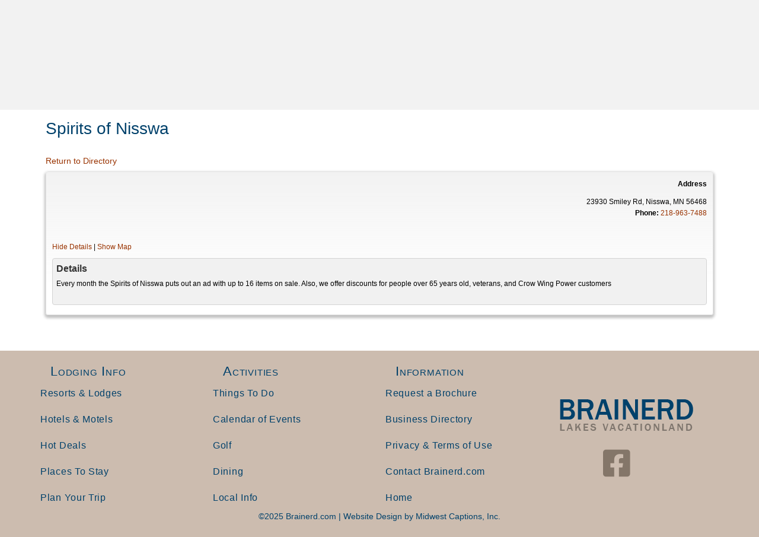

--- FILE ---
content_type: text/html; charset=UTF-8
request_url: https://www.brainerd.com/business/spirits-of-nisswa/
body_size: 21520
content:
<!DOCTYPE html>
<html lang="en-US">
<head>
<meta charset="UTF-8" />
<meta name='viewport' content='width=device-width, initial-scale=1.0' />
<meta http-equiv='X-UA-Compatible' content='IE=edge' />
<link rel="profile" href="https://gmpg.org/xfn/11" />
<meta name='robots' content='index, follow, max-image-preview:large, max-snippet:-1, max-video-preview:-1' />

	<!-- This site is optimized with the Yoast SEO plugin v26.8 - https://yoast.com/product/yoast-seo-wordpress/ -->
	<title>Brainerd Lakes Business &amp; Services Directory Guide</title>
	<meta name="description" content="View the Brainerd Lakes Area Business Directory for all the best Brainerd MN hotels, resorts, restaurants, and activities for the whole family." />
	<link rel="canonical" href="http://www.brainerd.com/business/" />
	<meta property="og:locale" content="en_US" />
	<meta property="og:type" content="article" />
	<meta property="og:title" content="Brainerd Lakes Business &amp; Services Directory Guide" />
	<meta property="og:description" content="View the Brainerd Lakes Area Business Directory for all the best Brainerd MN hotels, resorts, restaurants, and activities for the whole family." />
	<meta property="og:url" content="http://www.brainerd.com/business/" />
	<meta property="og:site_name" content="Brainerd.com" />
	<meta property="article:modified_time" content="2021-05-14T00:31:40+00:00" />
	<meta name="twitter:card" content="summary_large_image" />
	<meta name="twitter:label1" content="Est. reading time" />
	<meta name="twitter:data1" content="1 minute" />
	<script type="application/ld+json" class="yoast-schema-graph">{"@context":"https://schema.org","@graph":[{"@type":"WebPage","@id":"http://www.brainerd.com/business/","url":"http://www.brainerd.com/business/","name":"Brainerd Lakes Business & Services Directory Guide","isPartOf":{"@id":"http://www.brainerd.com/#website"},"datePublished":"2019-03-20T15:54:31+00:00","dateModified":"2021-05-14T00:31:40+00:00","description":"View the Brainerd Lakes Area Business Directory for all the best Brainerd MN hotels, resorts, restaurants, and activities for the whole family.","inLanguage":"en-US","potentialAction":[{"@type":"ReadAction","target":["http://www.brainerd.com/business/"]}]},{"@type":"WebSite","@id":"http://www.brainerd.com/#website","url":"http://www.brainerd.com/","name":"Brainerd.com","description":"","potentialAction":[{"@type":"SearchAction","target":{"@type":"EntryPoint","urlTemplate":"http://www.brainerd.com/?s={search_term_string}"},"query-input":{"@type":"PropertyValueSpecification","valueRequired":true,"valueName":"search_term_string"}}],"inLanguage":"en-US"}]}</script>
	<!-- / Yoast SEO plugin. -->


<link href='https://fonts.gstatic.com' crossorigin rel='preconnect' />
<link rel="alternate" type="application/rss+xml" title="Brainerd.com &raquo; Feed" href="https://www.brainerd.com/feed/" />
<link rel="alternate" type="application/rss+xml" title="Brainerd.com &raquo; Comments Feed" href="https://www.brainerd.com/comments/feed/" />
<link rel="alternate" title="oEmbed (JSON)" type="application/json+oembed" href="https://www.brainerd.com/wp-json/oembed/1.0/embed?url=https%3A%2F%2Fwww.brainerd.com%2Fbusiness%2F" />
<link rel="alternate" title="oEmbed (XML)" type="text/xml+oembed" href="https://www.brainerd.com/wp-json/oembed/1.0/embed?url=https%3A%2F%2Fwww.brainerd.com%2Fbusiness%2F&#038;format=xml" />
<link rel="preload" href="https://www.brainerd.com/wp-content/plugins/bb-plugin/fonts/fontawesome/5.15.4/webfonts/fa-solid-900.woff2" as="font" type="font/woff2" crossorigin="anonymous">
<link rel="preload" href="https://www.brainerd.com/wp-content/plugins/bb-plugin/fonts/fontawesome/5.15.4/webfonts/fa-regular-400.woff2" as="font" type="font/woff2" crossorigin="anonymous">
<link rel="preload" href="https://www.brainerd.com/wp-content/plugins/bb-plugin/fonts/fontawesome/5.15.4/webfonts/fa-brands-400.woff2" as="font" type="font/woff2" crossorigin="anonymous">
		<!-- This site uses the Google Analytics by MonsterInsights plugin v9.11.1 - Using Analytics tracking - https://www.monsterinsights.com/ -->
							<script src="//www.googletagmanager.com/gtag/js?id=G-Z602LCLGLB"  data-cfasync="false" data-wpfc-render="false" async></script>
			<script data-cfasync="false" data-wpfc-render="false">
				var mi_version = '9.11.1';
				var mi_track_user = true;
				var mi_no_track_reason = '';
								var MonsterInsightsDefaultLocations = {"page_location":"https:\/\/www.brainerd.com\/business\/spirits-of-nisswa\/"};
								if ( typeof MonsterInsightsPrivacyGuardFilter === 'function' ) {
					var MonsterInsightsLocations = (typeof MonsterInsightsExcludeQuery === 'object') ? MonsterInsightsPrivacyGuardFilter( MonsterInsightsExcludeQuery ) : MonsterInsightsPrivacyGuardFilter( MonsterInsightsDefaultLocations );
				} else {
					var MonsterInsightsLocations = (typeof MonsterInsightsExcludeQuery === 'object') ? MonsterInsightsExcludeQuery : MonsterInsightsDefaultLocations;
				}

								var disableStrs = [
										'ga-disable-G-Z602LCLGLB',
									];

				/* Function to detect opted out users */
				function __gtagTrackerIsOptedOut() {
					for (var index = 0; index < disableStrs.length; index++) {
						if (document.cookie.indexOf(disableStrs[index] + '=true') > -1) {
							return true;
						}
					}

					return false;
				}

				/* Disable tracking if the opt-out cookie exists. */
				if (__gtagTrackerIsOptedOut()) {
					for (var index = 0; index < disableStrs.length; index++) {
						window[disableStrs[index]] = true;
					}
				}

				/* Opt-out function */
				function __gtagTrackerOptout() {
					for (var index = 0; index < disableStrs.length; index++) {
						document.cookie = disableStrs[index] + '=true; expires=Thu, 31 Dec 2099 23:59:59 UTC; path=/';
						window[disableStrs[index]] = true;
					}
				}

				if ('undefined' === typeof gaOptout) {
					function gaOptout() {
						__gtagTrackerOptout();
					}
				}
								window.dataLayer = window.dataLayer || [];

				window.MonsterInsightsDualTracker = {
					helpers: {},
					trackers: {},
				};
				if (mi_track_user) {
					function __gtagDataLayer() {
						dataLayer.push(arguments);
					}

					function __gtagTracker(type, name, parameters) {
						if (!parameters) {
							parameters = {};
						}

						if (parameters.send_to) {
							__gtagDataLayer.apply(null, arguments);
							return;
						}

						if (type === 'event') {
														parameters.send_to = monsterinsights_frontend.v4_id;
							var hookName = name;
							if (typeof parameters['event_category'] !== 'undefined') {
								hookName = parameters['event_category'] + ':' + name;
							}

							if (typeof MonsterInsightsDualTracker.trackers[hookName] !== 'undefined') {
								MonsterInsightsDualTracker.trackers[hookName](parameters);
							} else {
								__gtagDataLayer('event', name, parameters);
							}
							
						} else {
							__gtagDataLayer.apply(null, arguments);
						}
					}

					__gtagTracker('js', new Date());
					__gtagTracker('set', {
						'developer_id.dZGIzZG': true,
											});
					if ( MonsterInsightsLocations.page_location ) {
						__gtagTracker('set', MonsterInsightsLocations);
					}
										__gtagTracker('config', 'G-Z602LCLGLB', {"forceSSL":"true","focus_keyword":"focus_keyword_not_set"} );
										window.gtag = __gtagTracker;										(function () {
						/* https://developers.google.com/analytics/devguides/collection/analyticsjs/ */
						/* ga and __gaTracker compatibility shim. */
						var noopfn = function () {
							return null;
						};
						var newtracker = function () {
							return new Tracker();
						};
						var Tracker = function () {
							return null;
						};
						var p = Tracker.prototype;
						p.get = noopfn;
						p.set = noopfn;
						p.send = function () {
							var args = Array.prototype.slice.call(arguments);
							args.unshift('send');
							__gaTracker.apply(null, args);
						};
						var __gaTracker = function () {
							var len = arguments.length;
							if (len === 0) {
								return;
							}
							var f = arguments[len - 1];
							if (typeof f !== 'object' || f === null || typeof f.hitCallback !== 'function') {
								if ('send' === arguments[0]) {
									var hitConverted, hitObject = false, action;
									if ('event' === arguments[1]) {
										if ('undefined' !== typeof arguments[3]) {
											hitObject = {
												'eventAction': arguments[3],
												'eventCategory': arguments[2],
												'eventLabel': arguments[4],
												'value': arguments[5] ? arguments[5] : 1,
											}
										}
									}
									if ('pageview' === arguments[1]) {
										if ('undefined' !== typeof arguments[2]) {
											hitObject = {
												'eventAction': 'page_view',
												'page_path': arguments[2],
											}
										}
									}
									if (typeof arguments[2] === 'object') {
										hitObject = arguments[2];
									}
									if (typeof arguments[5] === 'object') {
										Object.assign(hitObject, arguments[5]);
									}
									if ('undefined' !== typeof arguments[1].hitType) {
										hitObject = arguments[1];
										if ('pageview' === hitObject.hitType) {
											hitObject.eventAction = 'page_view';
										}
									}
									if (hitObject) {
										action = 'timing' === arguments[1].hitType ? 'timing_complete' : hitObject.eventAction;
										hitConverted = mapArgs(hitObject);
										__gtagTracker('event', action, hitConverted);
									}
								}
								return;
							}

							function mapArgs(args) {
								var arg, hit = {};
								var gaMap = {
									'eventCategory': 'event_category',
									'eventAction': 'event_action',
									'eventLabel': 'event_label',
									'eventValue': 'event_value',
									'nonInteraction': 'non_interaction',
									'timingCategory': 'event_category',
									'timingVar': 'name',
									'timingValue': 'value',
									'timingLabel': 'event_label',
									'page': 'page_path',
									'location': 'page_location',
									'title': 'page_title',
									'referrer' : 'page_referrer',
								};
								for (arg in args) {
																		if (!(!args.hasOwnProperty(arg) || !gaMap.hasOwnProperty(arg))) {
										hit[gaMap[arg]] = args[arg];
									} else {
										hit[arg] = args[arg];
									}
								}
								return hit;
							}

							try {
								f.hitCallback();
							} catch (ex) {
							}
						};
						__gaTracker.create = newtracker;
						__gaTracker.getByName = newtracker;
						__gaTracker.getAll = function () {
							return [];
						};
						__gaTracker.remove = noopfn;
						__gaTracker.loaded = true;
						window['__gaTracker'] = __gaTracker;
					})();
									} else {
										console.log("");
					(function () {
						function __gtagTracker() {
							return null;
						}

						window['__gtagTracker'] = __gtagTracker;
						window['gtag'] = __gtagTracker;
					})();
									}
			</script>
							<!-- / Google Analytics by MonsterInsights -->
		<style id='wp-img-auto-sizes-contain-inline-css'>
img:is([sizes=auto i],[sizes^="auto," i]){contain-intrinsic-size:3000px 1500px}
/*# sourceURL=wp-img-auto-sizes-contain-inline-css */
</style>
<link rel='stylesheet' id='remodal-css' href='https://www.brainerd.com/wp-content/plugins/wp-google-maps-pro/lib/remodal.css?ver=9418d0fc2fda0542a45aa3a6966e818f' media='all' />
<link rel='stylesheet' id='remodal-default-theme-css' href='https://www.brainerd.com/wp-content/plugins/wp-google-maps-pro/lib/remodal-default-theme.css?ver=9418d0fc2fda0542a45aa3a6966e818f' media='all' />
<link rel='stylesheet' id='wpgmza-marker-library-dialog-css' href='https://www.brainerd.com/wp-content/plugins/wp-google-maps-pro/css/marker-library-dialog.css?ver=9418d0fc2fda0542a45aa3a6966e818f' media='all' />
<style id='wp-emoji-styles-inline-css'>

	img.wp-smiley, img.emoji {
		display: inline !important;
		border: none !important;
		box-shadow: none !important;
		height: 1em !important;
		width: 1em !important;
		margin: 0 0.07em !important;
		vertical-align: -0.1em !important;
		background: none !important;
		padding: 0 !important;
	}
/*# sourceURL=wp-emoji-styles-inline-css */
</style>
<style id='wp-block-library-inline-css'>
:root{--wp-block-synced-color:#7a00df;--wp-block-synced-color--rgb:122,0,223;--wp-bound-block-color:var(--wp-block-synced-color);--wp-editor-canvas-background:#ddd;--wp-admin-theme-color:#007cba;--wp-admin-theme-color--rgb:0,124,186;--wp-admin-theme-color-darker-10:#006ba1;--wp-admin-theme-color-darker-10--rgb:0,107,160.5;--wp-admin-theme-color-darker-20:#005a87;--wp-admin-theme-color-darker-20--rgb:0,90,135;--wp-admin-border-width-focus:2px}@media (min-resolution:192dpi){:root{--wp-admin-border-width-focus:1.5px}}.wp-element-button{cursor:pointer}:root .has-very-light-gray-background-color{background-color:#eee}:root .has-very-dark-gray-background-color{background-color:#313131}:root .has-very-light-gray-color{color:#eee}:root .has-very-dark-gray-color{color:#313131}:root .has-vivid-green-cyan-to-vivid-cyan-blue-gradient-background{background:linear-gradient(135deg,#00d084,#0693e3)}:root .has-purple-crush-gradient-background{background:linear-gradient(135deg,#34e2e4,#4721fb 50%,#ab1dfe)}:root .has-hazy-dawn-gradient-background{background:linear-gradient(135deg,#faaca8,#dad0ec)}:root .has-subdued-olive-gradient-background{background:linear-gradient(135deg,#fafae1,#67a671)}:root .has-atomic-cream-gradient-background{background:linear-gradient(135deg,#fdd79a,#004a59)}:root .has-nightshade-gradient-background{background:linear-gradient(135deg,#330968,#31cdcf)}:root .has-midnight-gradient-background{background:linear-gradient(135deg,#020381,#2874fc)}:root{--wp--preset--font-size--normal:16px;--wp--preset--font-size--huge:42px}.has-regular-font-size{font-size:1em}.has-larger-font-size{font-size:2.625em}.has-normal-font-size{font-size:var(--wp--preset--font-size--normal)}.has-huge-font-size{font-size:var(--wp--preset--font-size--huge)}.has-text-align-center{text-align:center}.has-text-align-left{text-align:left}.has-text-align-right{text-align:right}.has-fit-text{white-space:nowrap!important}#end-resizable-editor-section{display:none}.aligncenter{clear:both}.items-justified-left{justify-content:flex-start}.items-justified-center{justify-content:center}.items-justified-right{justify-content:flex-end}.items-justified-space-between{justify-content:space-between}.screen-reader-text{border:0;clip-path:inset(50%);height:1px;margin:-1px;overflow:hidden;padding:0;position:absolute;width:1px;word-wrap:normal!important}.screen-reader-text:focus{background-color:#ddd;clip-path:none;color:#444;display:block;font-size:1em;height:auto;left:5px;line-height:normal;padding:15px 23px 14px;text-decoration:none;top:5px;width:auto;z-index:100000}html :where(.has-border-color){border-style:solid}html :where([style*=border-top-color]){border-top-style:solid}html :where([style*=border-right-color]){border-right-style:solid}html :where([style*=border-bottom-color]){border-bottom-style:solid}html :where([style*=border-left-color]){border-left-style:solid}html :where([style*=border-width]){border-style:solid}html :where([style*=border-top-width]){border-top-style:solid}html :where([style*=border-right-width]){border-right-style:solid}html :where([style*=border-bottom-width]){border-bottom-style:solid}html :where([style*=border-left-width]){border-left-style:solid}html :where(img[class*=wp-image-]){height:auto;max-width:100%}:where(figure){margin:0 0 1em}html :where(.is-position-sticky){--wp-admin--admin-bar--position-offset:var(--wp-admin--admin-bar--height,0px)}@media screen and (max-width:600px){html :where(.is-position-sticky){--wp-admin--admin-bar--position-offset:0px}}

/*# sourceURL=wp-block-library-inline-css */
</style><style id='global-styles-inline-css'>
:root{--wp--preset--aspect-ratio--square: 1;--wp--preset--aspect-ratio--4-3: 4/3;--wp--preset--aspect-ratio--3-4: 3/4;--wp--preset--aspect-ratio--3-2: 3/2;--wp--preset--aspect-ratio--2-3: 2/3;--wp--preset--aspect-ratio--16-9: 16/9;--wp--preset--aspect-ratio--9-16: 9/16;--wp--preset--color--black: #000000;--wp--preset--color--cyan-bluish-gray: #abb8c3;--wp--preset--color--white: #ffffff;--wp--preset--color--pale-pink: #f78da7;--wp--preset--color--vivid-red: #cf2e2e;--wp--preset--color--luminous-vivid-orange: #ff6900;--wp--preset--color--luminous-vivid-amber: #fcb900;--wp--preset--color--light-green-cyan: #7bdcb5;--wp--preset--color--vivid-green-cyan: #00d084;--wp--preset--color--pale-cyan-blue: #8ed1fc;--wp--preset--color--vivid-cyan-blue: #0693e3;--wp--preset--color--vivid-purple: #9b51e0;--wp--preset--color--fl-heading-text: #00416b;--wp--preset--color--fl-body-bg: #f2f2f2;--wp--preset--color--fl-body-text: #474747;--wp--preset--color--fl-accent: #993300;--wp--preset--color--fl-accent-hover: #2d2d2d;--wp--preset--color--fl-topbar-bg: #00416b;--wp--preset--color--fl-topbar-text: #ffffff;--wp--preset--color--fl-topbar-link: #ffffff;--wp--preset--color--fl-topbar-hover: #7aa6bf;--wp--preset--color--fl-header-bg: #ccbcaf;--wp--preset--color--fl-header-text: #00416b;--wp--preset--color--fl-header-link: #00416b;--wp--preset--color--fl-header-hover: #7aa6bf;--wp--preset--color--fl-nav-bg: #ccbcaf;--wp--preset--color--fl-nav-link: #00416b;--wp--preset--color--fl-nav-hover: #7aa6bf;--wp--preset--color--fl-content-bg: #ffffff;--wp--preset--color--fl-footer-widgets-bg: #ffffff;--wp--preset--color--fl-footer-widgets-text: #000000;--wp--preset--color--fl-footer-widgets-link: #428bca;--wp--preset--color--fl-footer-widgets-hover: #428bca;--wp--preset--color--fl-footer-bg: #ffffff;--wp--preset--color--fl-footer-text: #000000;--wp--preset--color--fl-footer-link: #428bca;--wp--preset--color--fl-footer-hover: #428bca;--wp--preset--gradient--vivid-cyan-blue-to-vivid-purple: linear-gradient(135deg,rgb(6,147,227) 0%,rgb(155,81,224) 100%);--wp--preset--gradient--light-green-cyan-to-vivid-green-cyan: linear-gradient(135deg,rgb(122,220,180) 0%,rgb(0,208,130) 100%);--wp--preset--gradient--luminous-vivid-amber-to-luminous-vivid-orange: linear-gradient(135deg,rgb(252,185,0) 0%,rgb(255,105,0) 100%);--wp--preset--gradient--luminous-vivid-orange-to-vivid-red: linear-gradient(135deg,rgb(255,105,0) 0%,rgb(207,46,46) 100%);--wp--preset--gradient--very-light-gray-to-cyan-bluish-gray: linear-gradient(135deg,rgb(238,238,238) 0%,rgb(169,184,195) 100%);--wp--preset--gradient--cool-to-warm-spectrum: linear-gradient(135deg,rgb(74,234,220) 0%,rgb(151,120,209) 20%,rgb(207,42,186) 40%,rgb(238,44,130) 60%,rgb(251,105,98) 80%,rgb(254,248,76) 100%);--wp--preset--gradient--blush-light-purple: linear-gradient(135deg,rgb(255,206,236) 0%,rgb(152,150,240) 100%);--wp--preset--gradient--blush-bordeaux: linear-gradient(135deg,rgb(254,205,165) 0%,rgb(254,45,45) 50%,rgb(107,0,62) 100%);--wp--preset--gradient--luminous-dusk: linear-gradient(135deg,rgb(255,203,112) 0%,rgb(199,81,192) 50%,rgb(65,88,208) 100%);--wp--preset--gradient--pale-ocean: linear-gradient(135deg,rgb(255,245,203) 0%,rgb(182,227,212) 50%,rgb(51,167,181) 100%);--wp--preset--gradient--electric-grass: linear-gradient(135deg,rgb(202,248,128) 0%,rgb(113,206,126) 100%);--wp--preset--gradient--midnight: linear-gradient(135deg,rgb(2,3,129) 0%,rgb(40,116,252) 100%);--wp--preset--font-size--small: 13px;--wp--preset--font-size--medium: 20px;--wp--preset--font-size--large: 36px;--wp--preset--font-size--x-large: 42px;--wp--preset--spacing--20: 0.44rem;--wp--preset--spacing--30: 0.67rem;--wp--preset--spacing--40: 1rem;--wp--preset--spacing--50: 1.5rem;--wp--preset--spacing--60: 2.25rem;--wp--preset--spacing--70: 3.38rem;--wp--preset--spacing--80: 5.06rem;--wp--preset--shadow--natural: 6px 6px 9px rgba(0, 0, 0, 0.2);--wp--preset--shadow--deep: 12px 12px 50px rgba(0, 0, 0, 0.4);--wp--preset--shadow--sharp: 6px 6px 0px rgba(0, 0, 0, 0.2);--wp--preset--shadow--outlined: 6px 6px 0px -3px rgb(255, 255, 255), 6px 6px rgb(0, 0, 0);--wp--preset--shadow--crisp: 6px 6px 0px rgb(0, 0, 0);}:where(.is-layout-flex){gap: 0.5em;}:where(.is-layout-grid){gap: 0.5em;}body .is-layout-flex{display: flex;}.is-layout-flex{flex-wrap: wrap;align-items: center;}.is-layout-flex > :is(*, div){margin: 0;}body .is-layout-grid{display: grid;}.is-layout-grid > :is(*, div){margin: 0;}:where(.wp-block-columns.is-layout-flex){gap: 2em;}:where(.wp-block-columns.is-layout-grid){gap: 2em;}:where(.wp-block-post-template.is-layout-flex){gap: 1.25em;}:where(.wp-block-post-template.is-layout-grid){gap: 1.25em;}.has-black-color{color: var(--wp--preset--color--black) !important;}.has-cyan-bluish-gray-color{color: var(--wp--preset--color--cyan-bluish-gray) !important;}.has-white-color{color: var(--wp--preset--color--white) !important;}.has-pale-pink-color{color: var(--wp--preset--color--pale-pink) !important;}.has-vivid-red-color{color: var(--wp--preset--color--vivid-red) !important;}.has-luminous-vivid-orange-color{color: var(--wp--preset--color--luminous-vivid-orange) !important;}.has-luminous-vivid-amber-color{color: var(--wp--preset--color--luminous-vivid-amber) !important;}.has-light-green-cyan-color{color: var(--wp--preset--color--light-green-cyan) !important;}.has-vivid-green-cyan-color{color: var(--wp--preset--color--vivid-green-cyan) !important;}.has-pale-cyan-blue-color{color: var(--wp--preset--color--pale-cyan-blue) !important;}.has-vivid-cyan-blue-color{color: var(--wp--preset--color--vivid-cyan-blue) !important;}.has-vivid-purple-color{color: var(--wp--preset--color--vivid-purple) !important;}.has-black-background-color{background-color: var(--wp--preset--color--black) !important;}.has-cyan-bluish-gray-background-color{background-color: var(--wp--preset--color--cyan-bluish-gray) !important;}.has-white-background-color{background-color: var(--wp--preset--color--white) !important;}.has-pale-pink-background-color{background-color: var(--wp--preset--color--pale-pink) !important;}.has-vivid-red-background-color{background-color: var(--wp--preset--color--vivid-red) !important;}.has-luminous-vivid-orange-background-color{background-color: var(--wp--preset--color--luminous-vivid-orange) !important;}.has-luminous-vivid-amber-background-color{background-color: var(--wp--preset--color--luminous-vivid-amber) !important;}.has-light-green-cyan-background-color{background-color: var(--wp--preset--color--light-green-cyan) !important;}.has-vivid-green-cyan-background-color{background-color: var(--wp--preset--color--vivid-green-cyan) !important;}.has-pale-cyan-blue-background-color{background-color: var(--wp--preset--color--pale-cyan-blue) !important;}.has-vivid-cyan-blue-background-color{background-color: var(--wp--preset--color--vivid-cyan-blue) !important;}.has-vivid-purple-background-color{background-color: var(--wp--preset--color--vivid-purple) !important;}.has-black-border-color{border-color: var(--wp--preset--color--black) !important;}.has-cyan-bluish-gray-border-color{border-color: var(--wp--preset--color--cyan-bluish-gray) !important;}.has-white-border-color{border-color: var(--wp--preset--color--white) !important;}.has-pale-pink-border-color{border-color: var(--wp--preset--color--pale-pink) !important;}.has-vivid-red-border-color{border-color: var(--wp--preset--color--vivid-red) !important;}.has-luminous-vivid-orange-border-color{border-color: var(--wp--preset--color--luminous-vivid-orange) !important;}.has-luminous-vivid-amber-border-color{border-color: var(--wp--preset--color--luminous-vivid-amber) !important;}.has-light-green-cyan-border-color{border-color: var(--wp--preset--color--light-green-cyan) !important;}.has-vivid-green-cyan-border-color{border-color: var(--wp--preset--color--vivid-green-cyan) !important;}.has-pale-cyan-blue-border-color{border-color: var(--wp--preset--color--pale-cyan-blue) !important;}.has-vivid-cyan-blue-border-color{border-color: var(--wp--preset--color--vivid-cyan-blue) !important;}.has-vivid-purple-border-color{border-color: var(--wp--preset--color--vivid-purple) !important;}.has-vivid-cyan-blue-to-vivid-purple-gradient-background{background: var(--wp--preset--gradient--vivid-cyan-blue-to-vivid-purple) !important;}.has-light-green-cyan-to-vivid-green-cyan-gradient-background{background: var(--wp--preset--gradient--light-green-cyan-to-vivid-green-cyan) !important;}.has-luminous-vivid-amber-to-luminous-vivid-orange-gradient-background{background: var(--wp--preset--gradient--luminous-vivid-amber-to-luminous-vivid-orange) !important;}.has-luminous-vivid-orange-to-vivid-red-gradient-background{background: var(--wp--preset--gradient--luminous-vivid-orange-to-vivid-red) !important;}.has-very-light-gray-to-cyan-bluish-gray-gradient-background{background: var(--wp--preset--gradient--very-light-gray-to-cyan-bluish-gray) !important;}.has-cool-to-warm-spectrum-gradient-background{background: var(--wp--preset--gradient--cool-to-warm-spectrum) !important;}.has-blush-light-purple-gradient-background{background: var(--wp--preset--gradient--blush-light-purple) !important;}.has-blush-bordeaux-gradient-background{background: var(--wp--preset--gradient--blush-bordeaux) !important;}.has-luminous-dusk-gradient-background{background: var(--wp--preset--gradient--luminous-dusk) !important;}.has-pale-ocean-gradient-background{background: var(--wp--preset--gradient--pale-ocean) !important;}.has-electric-grass-gradient-background{background: var(--wp--preset--gradient--electric-grass) !important;}.has-midnight-gradient-background{background: var(--wp--preset--gradient--midnight) !important;}.has-small-font-size{font-size: var(--wp--preset--font-size--small) !important;}.has-medium-font-size{font-size: var(--wp--preset--font-size--medium) !important;}.has-large-font-size{font-size: var(--wp--preset--font-size--large) !important;}.has-x-large-font-size{font-size: var(--wp--preset--font-size--x-large) !important;}
/*# sourceURL=global-styles-inline-css */
</style>

<style id='classic-theme-styles-inline-css'>
/*! This file is auto-generated */
.wp-block-button__link{color:#fff;background-color:#32373c;border-radius:9999px;box-shadow:none;text-decoration:none;padding:calc(.667em + 2px) calc(1.333em + 2px);font-size:1.125em}.wp-block-file__button{background:#32373c;color:#fff;text-decoration:none}
/*# sourceURL=/wp-includes/css/classic-themes.min.css */
</style>
<link rel='stylesheet' id='font-awesome-5-css' href='https://www.brainerd.com/wp-content/plugins/bb-plugin/fonts/fontawesome/5.15.4/css/all.min.css?ver=2.10.0.5' media='all' />
<link rel='stylesheet' id='fl-builder-layout-bundle-4a70445c75669f1f7277b552d9a4f144-css' href='https://www.brainerd.com/wp-content/uploads/bb-plugin/cache/4a70445c75669f1f7277b552d9a4f144-layout-bundle.css?ver=2.10.0.5-1.5.2.1' media='all' />
<link rel='stylesheet' id='wpbdp-widgets-css' href='https://www.brainerd.com/wp-content/plugins/business-directory-plugin/assets/css/widgets.min.css?ver=6.4.20' media='all' />
<link rel='stylesheet' id='wpbdp-base-css-css' href='https://www.brainerd.com/wp-content/plugins/business-directory-plugin/assets/css/wpbdp.min.css?ver=6.4.20' media='all' />
<style id='wpbdp-base-css-inline-css'>
html,body{--bd-main-color:#32373c;--bd-main-color-20:#569AF633;--bd-main-color-8:#569AF614;--bd-thumbnail-width:180px;--bd-thumbnail-height:120px;--bd-button-text-color:#fff;--bd-button-bg-color:#32373c;--bd-button-padding-left:calc(1.333em + 2px);--bd-button-padding-top:calc(0.667em + 2px);}.wpbdp-with-button-styles .wpbdp-checkout-submit input[type="submit"],.wpbdp-with-button-styles .wpbdp-ratings-reviews input[type="submit"],.wpbdp-with-button-styles .comment-form input[type="submit"],.wpbdp-with-button-styles .wpbdp-main-box input[type="submit"],.wpbdp-with-button-styles .listing-actions a.wpbdp-button,.wpbdp-with-button-styles .wpbdp-button-secondary,.wpbdp-with-button-styles .wpbdp-button{padding-left: calc(1.333em + 2px);padding-right: calc(1.333em + 2px);}
.wpbdp-plan-action input[type=radio]+ label span:before{content:'Select';}.wpbdp-plan-action input[type=radio]:checked + label span:before{content:'Selected';}
/*# sourceURL=wpbdp-base-css-inline-css */
</style>
<link rel='stylesheet' id='wpbdp-restrictions-frontend-css' href='https://www.brainerd.com/wp-content/plugins/business-directory-featured-levels/resources/frontend.min.css?ver=5.1.1' media='all' />
<link rel='stylesheet' id='wpbdp-pro-css' href='https://www.brainerd.com/wp-content/plugins/business-directory-premium/resources/bd.min.css?ver=5.6.6' media='all' />
<link rel='stylesheet' id='ubermenu-css' href='https://www.brainerd.com/wp-content/plugins/ubermenu/pro/assets/css/ubermenu.min.css?ver=3.8.5' media='all' />
<link rel='stylesheet' id='ubermenu-minimal-css' href='https://www.brainerd.com/wp-content/plugins/ubermenu/assets/css/skins/minimal.css?ver=9418d0fc2fda0542a45aa3a6966e818f' media='all' />
<link rel='stylesheet' id='ubermenu-font-awesome-all-css' href='https://www.brainerd.com/wp-content/plugins/ubermenu/assets/fontawesome/css/all.min.css?ver=9418d0fc2fda0542a45aa3a6966e818f' media='all' />
<link rel='stylesheet' id='jquery-magnificpopup-css' href='https://www.brainerd.com/wp-content/plugins/bb-plugin/css/jquery.magnificpopup.min.css?ver=2.10.0.5' media='all' />
<link rel='stylesheet' id='base-css' href='https://www.brainerd.com/wp-content/themes/bb-theme/css/base.min.css?ver=1.7.19.1' media='all' />
<link rel='stylesheet' id='fl-automator-skin-css' href='https://www.brainerd.com/wp-content/uploads/bb-theme/skin-6952a662f4148.css?ver=1.7.19.1' media='all' />
<link rel='stylesheet' id='business-card-styles-css' href='https://www.brainerd.com/wp-content/businessdirectory-themes/business-card/assets/styles.css?ver=1.2.5' media='all' />
<link rel='stylesheet' id='fl-child-theme-css' href='https://www.brainerd.com/wp-content/themes/bb-theme-child/style.css?ver=9418d0fc2fda0542a45aa3a6966e818f' media='all' />
<link rel='stylesheet' id='wpbdp-googlemaps-css-css' href='https://www.brainerd.com/wp-content/plugins/business-directory-googlemaps/resources/googlemaps.min.css?ver=5.2.3' media='all' />
<script src="https://www.brainerd.com/wp-includes/js/jquery/jquery.min.js?ver=3.7.1" id="jquery-core-js"></script>
<script src="https://www.brainerd.com/wp-includes/js/jquery/jquery-migrate.min.js?ver=3.4.1" id="jquery-migrate-js"></script>
<script src="https://www.brainerd.com/wp-content/plugins/wp-google-maps-pro/lib/remodal.min.js?ver=9418d0fc2fda0542a45aa3a6966e818f" id="remodal-js"></script>
<script src="https://www.brainerd.com/wp-content/plugins/google-analytics-premium/assets/js/frontend-gtag.min.js?ver=9.11.1" id="monsterinsights-frontend-script-js" async data-wp-strategy="async"></script>
<script data-cfasync="false" data-wpfc-render="false" id='monsterinsights-frontend-script-js-extra'>var monsterinsights_frontend = {"js_events_tracking":"true","download_extensions":"doc,pdf,ppt,zip,xls,docx,pptx,xlsx","inbound_paths":"[]","home_url":"https:\/\/www.brainerd.com","hash_tracking":"false","v4_id":"G-Z602LCLGLB"};</script>
<script id="wpgmza_data-js-extra">
var wpgmza_google_api_status = {"message":"Enqueued","code":"ENQUEUED"};
//# sourceURL=wpgmza_data-js-extra
</script>
<script src="https://www.brainerd.com/wp-content/plugins/wp-google-maps/wpgmza_data.js?ver=9418d0fc2fda0542a45aa3a6966e818f" id="wpgmza_data-js"></script>
<link rel="https://api.w.org/" href="https://www.brainerd.com/wp-json/" /><link rel="alternate" title="JSON" type="application/json" href="https://www.brainerd.com/wp-json/wp/v2/pages/13077" /><link rel="EditURI" type="application/rsd+xml" title="RSD" href="https://www.brainerd.com/xmlrpc.php?rsd" />

<link rel='shortlink' href='https://www.brainerd.com/?p=13077' />
<meta name="cdp-version" content="1.5.0" /><style id="ubermenu-custom-generated-css">
/** Font Awesome 4 Compatibility **/
.fa{font-style:normal;font-variant:normal;font-weight:normal;font-family:FontAwesome;}

/** UberMenu Custom Menu Styles (Customizer) **/
/* main */
 .ubermenu-main { max-width:1500px; }
 .ubermenu-main .ubermenu-nav .ubermenu-item.ubermenu-item-level-0 > .ubermenu-target { font-weight:bold; }
 .ubermenu-main .ubermenu-item-level-0 > .ubermenu-target { color:#00416b; border:none; }
 .ubermenu.ubermenu-main .ubermenu-item-level-0:hover > .ubermenu-target, .ubermenu-main .ubermenu-item-level-0.ubermenu-active > .ubermenu-target { color:#7aa6bf; }
 .ubermenu-main .ubermenu-submenu.ubermenu-submenu-drop { background-color:#ffffff; border:1px solid #ccbcaf; color:#00416b; }
 .ubermenu-main .ubermenu-item .ubermenu-submenu-drop { box-shadow:0 0 20px rgba(0,0,0, 1); }
 .ubermenu-main .ubermenu-submenu .ubermenu-highlight { color:#7aa6bf; }
 .ubermenu-main .ubermenu-submenu .ubermenu-item-header > .ubermenu-target { color:#00416b; }
 .ubermenu-main .ubermenu-submenu .ubermenu-item-header > .ubermenu-target:hover { color:#7aa6bf; }
 .ubermenu-main .ubermenu-nav .ubermenu-submenu .ubermenu-item-header > .ubermenu-target { font-weight:bold; }
 .ubermenu-main .ubermenu-item-normal > .ubermenu-target { color:#00416b; font-weight:bold; }
 .ubermenu.ubermenu-main .ubermenu-item-normal > .ubermenu-target:hover, .ubermenu.ubermenu-main .ubermenu-item-normal.ubermenu-active > .ubermenu-target { color:#7aa6bf; }


/* Status: Loaded from Transient */

</style><link rel="icon" href="https://www.brainerd.com/wp-content/uploads/2018/08/cropped-bcom-favicon-32x32.png" sizes="32x32" />
<link rel="icon" href="https://www.brainerd.com/wp-content/uploads/2018/08/cropped-bcom-favicon-192x192.png" sizes="192x192" />
<link rel="apple-touch-icon" href="https://www.brainerd.com/wp-content/uploads/2018/08/cropped-bcom-favicon-180x180.png" />
<meta name="msapplication-TileImage" content="https://www.brainerd.com/wp-content/uploads/2018/08/cropped-bcom-favicon-270x270.png" />
<noscript><style id="rocket-lazyload-nojs-css">.rll-youtube-player, [data-lazy-src]{display:none !important;}</style></noscript><!-- Google tag (gtag.js) --> <script async src="https://www.googletagmanager.com/gtag/js?id=AW-1070355599"></script> <script> window.dataLayer = window.dataLayer || []; function gtag(){dataLayer.push(arguments);} gtag('js', new Date()); gtag('config', 'AW-1070355599'); </script> 

<!-- Google tag (gtag.js) event -->
<script>
  gtag('event', 'conversion_event_outbound_click', {
    // <event_parameters>
  });
</script>
</head>
<body class="wp-singular page-template-default page page-id-13077 wp-theme-bb-theme wp-child-theme-bb-theme-child fl-builder-2-10-0-5 fl-themer-1-5-2-1 fl-theme-1-7-19-1 fl-no-js fl-theme-builder-footer fl-theme-builder-footer-footer fl-theme-builder-part fl-theme-builder-part-breadcrumbs fl-framework-base fl-preset-default fl-full-width fl-scroll-to-top wpbdp-with-button-styles business-directory wpbdp-view-show_listing wpbdp-wp-theme-bb-theme-child wpbdp-wp-theme-bb-theme wpbdp-theme-business-card" itemscope="itemscope" itemtype="https://schema.org/WebPage">
<a aria-label="Skip to content" class="fl-screen-reader-text" href="#fl-main-content">Skip to content</a><div class="fl-page">
	<div class="fl-builder-content fl-builder-content-12367 fl-builder-global-templates-locked" data-post-id="12367" data-type="part"></div><div class="fl-page-bar">
	<div class="fl-page-bar-container container">
		<div class="fl-page-bar-row row">
			<div class="col-sm-6 col-md-6 text-left clearfix"><div class="fl-page-bar-text fl-page-bar-text-1"></div></div>			<div class="col-sm-6 col-md-6 text-right clearfix">		<nav class="top-bar-nav" aria-label="Top Bar Menu" itemscope="itemscope" itemtype="https://schema.org/SiteNavigationElement" role="navigation">
			<ul id="menu-top-bar" class="fl-page-bar-nav nav navbar-nav menu"><li id="menu-item-12066" class="menu-item menu-item-type-post_type menu-item-object-page menu-item-12066 nav-item"><a href="https://www.brainerd.com/hot-deals/" class="nav-link">Hot Deals</a></li>
<li id="menu-item-12405" class="menu-item menu-item-type-custom menu-item-object-custom menu-item-12405 nav-item"><a href="https://www.brainerd.com/business-directory/" class="nav-link">Business Directory</a></li>
<li id="menu-item-12068" class="menu-item menu-item-type-post_type menu-item-object-page menu-item-12068 nav-item"><a href="https://www.brainerd.com/request-a-brochure/" class="nav-link">Contact Resorts</a></li>
<li id="menu-item-12069" class="menu-item menu-item-type-post_type menu-item-object-page menu-item-12069 nav-item"><a href="https://www.brainerd.com/webcam/" class="nav-link">Webcam</a></li>
<li id="menu-item-17467" class="menu-item menu-item-type-post_type menu-item-object-page menu-item-17467 nav-item"><a href="https://www.brainerd.com/blog/" class="nav-link">Blog</a></li>
</ul></nav></div>		</div>
	</div>
</div><!-- .fl-page-bar -->
<header class="fl-page-header fl-page-header-primary fl-page-nav-bottom fl-page-nav-toggle-button fl-page-nav-toggle-visible-mobile" itemscope="itemscope" itemtype="https://schema.org/WPHeader">
	<div class="fl-page-header-wrap">
		<div class="fl-page-header-container container">
			<div class="fl-page-header-row row">
				<div class="col-sm-6 col-md-6 fl-page-header-logo-col">
					<div class="fl-page-header-logo" itemscope="itemscope" itemtype="https://schema.org/Organization">
						<a href="https://www.brainerd.com/" itemprop="url"><img class="fl-logo-img" loading="false" data-no-lazy="1"   itemscope itemtype="https://schema.org/ImageObject" src="https://www.brainerd.com/wp-content/uploads/2018/08/brainerd-lakes-vacationland.png" data-retina="" title="" width="238" data-width="238" height="68" data-height="68" alt="Brainerd.com" /><meta itemprop="name" content="Brainerd.com" /></a>
											</div>
				</div>
				<div class="col-sm-6 col-md-6">
					<div class="fl-page-header-content">
						<div class="fl-page-header-text"><a href="https://www.brainerd.com/hot-deals/"><img class="aligncenter wp-image-2255 size-full" src="https://www.brainerd.com/wp-content/uploads/2017/09/hotdeals-icon5.png" alt="" width="150" height="30" /></a></div>	<div class="fl-social-icons">
	</div>
					</div>
				</div>
			</div>
		</div>
	</div>
	<div class="fl-page-nav-wrap">
		<div class="fl-page-nav-container container">

    
<!-- UberMenu [Configuration:main] [Theme Loc:header] [Integration:api] -->
<a class="ubermenu-responsive-toggle ubermenu-responsive-toggle-main ubermenu-skin-minimal ubermenu-loc-header ubermenu-responsive-toggle-content-align-center ubermenu-responsive-toggle-align-full " tabindex="0" data-ubermenu-target="ubermenu-main-382-header-2"   aria-label="Toggle Menu"><i class="fas fa-bars" ></i>Menu - Select</a><nav id="ubermenu-main-382-header-2" class="ubermenu ubermenu-nojs ubermenu-main ubermenu-menu-382 ubermenu-loc-header ubermenu-responsive ubermenu-responsive-default ubermenu-responsive-collapse ubermenu-horizontal ubermenu-transition-none ubermenu-trigger-hover ubermenu-skin-minimal  ubermenu-bar-align-center ubermenu-items-align-flex ubermenu-bound ubermenu-disable-submenu-scroll ubermenu-retractors-responsive ubermenu-icons-inline ubermenu-submenu-indicator-closes"><ul id="ubermenu-nav-main-382-header" class="ubermenu-nav" data-title="Picture Menu"><li id="menu-item-14278" class="ubermenu-item ubermenu-item-type-custom ubermenu-item-object-custom ubermenu-item-has-children ubermenu-item-14278 ubermenu-item-level-0 ubermenu-column ubermenu-column-auto ubermenu-has-submenu-drop ubermenu-has-submenu-mega nav-item" ><a class="ubermenu-target nav-link ubermenu-item-layout-default ubermenu-item-layout-text_only" href="https://www.brainerd.com/business-directory/lodging/resorts/" tabindex="0"><span class="ubermenu-target-title ubermenu-target-text">Resorts &#038; Lodges</span></a><ul  class="ubermenu-submenu ubermenu-submenu-id-14278 ubermenu-submenu-type-mega ubermenu-submenu-drop ubermenu-submenu-align-full_width ubermenu-submenu-content-align-center ubermenu-autoclear"  ><li class="ubermenu-autocolumn menu-item-14278-col-0 ubermenu-item-level-1 ubermenu-column ubermenu-column-1-4 ubermenu-has-submenu-stack ubermenu-item-type-column ubermenu-column-id-14278-col-0"><ul  class="ubermenu-submenu ubermenu-submenu-id-14278-col-0 ubermenu-submenu-type-stack"  ><li id="menu-item-14291" class="ubermenu-item ubermenu-item-type-custom ubermenu-item-object-custom ubermenu-item-14291 ubermenu-item-normal ubermenu-item-level-2 ubermenu-column ubermenu-column-auto nav-item" ><a class="ubermenu-target nav-link ubermenu-target-with-image ubermenu-item-layout-image_above ubermenu-content-align-center" href="https://www.brainerd.com/business-directory/lodging/resorts/"><img class="ubermenu-image ubermenu-image-size-full" src="https://www.brainerd.com/wp-content/uploads/2019/05/resort-lodging.jpg" width="240" height="115" alt="Resort deck chairs overlooking lake"  /><span class="ubermenu-target-title ubermenu-target-text">All Resorts</span></a></li><li id="menu-item-14283" class="ubermenu-item ubermenu-item-type-custom ubermenu-item-object-custom ubermenu-item-14283 ubermenu-item-normal ubermenu-item-level-2 ubermenu-column ubermenu-column-auto nav-item" ><a class="ubermenu-target nav-link ubermenu-target-with-image ubermenu-item-layout-image_above ubermenu-content-align-center" href="https://www.brainerd.com/business-directory/lodging/resorts/pet-friendly/"><img class="ubermenu-image ubermenu-image-size-full" src="https://www.brainerd.com/wp-content/uploads/2019/05/pet-friendly-2.jpg" width="240" height="115" alt="Pet Friendly Lodging"  /><span class="ubermenu-target-title ubermenu-target-text">Pet Friendly</span></a></li></ul></li><li class="ubermenu-autocolumn menu-item-14278-col-1 ubermenu-item-level-1 ubermenu-column ubermenu-column-1-4 ubermenu-has-submenu-stack ubermenu-item-type-column ubermenu-column-id-14278-col-1"><ul  class="ubermenu-submenu ubermenu-submenu-id-14278-col-1 ubermenu-submenu-type-stack"  ><li id="menu-item-14279" class="ubermenu-item ubermenu-item-type-custom ubermenu-item-object-custom ubermenu-item-14279 ubermenu-item-auto ubermenu-item-normal ubermenu-item-level-2 ubermenu-column ubermenu-column-auto nav-item" ><a class="ubermenu-target nav-link ubermenu-target-with-image ubermenu-item-layout-image_above ubermenu-content-align-center" href="https://www.brainerd.com/business-directory/lodging/lake-maps/"><img class="ubermenu-image ubermenu-image-size-full" src="https://www.brainerd.com/wp-content/uploads/2019/04/1-resort-beach-e1558361575459.jpg" width="240" height="115" alt="Aerial view of typical lakeshore with docks and boats in Minnesota"  /><span class="ubermenu-target-title ubermenu-target-text">By Lake</span></a></li><li id="menu-item-14280" class="ubermenu-item ubermenu-item-type-custom ubermenu-item-object-custom ubermenu-item-14280 ubermenu-item-auto ubermenu-item-normal ubermenu-item-level-2 ubermenu-column ubermenu-column-auto nav-item" ><a class="ubermenu-target nav-link ubermenu-target-with-image ubermenu-item-layout-image_above ubermenu-content-align-center" href="https://www.brainerd.com/business-directory/lodging/resorts/4-season/"><img class="ubermenu-image ubermenu-image-size-full" src="https://www.brainerd.com/wp-content/uploads/2019/04/1-winter-cabin-e1558361624811.jpg" width="240" height="115" alt="1-winter-cabin"  /><span class="ubermenu-target-title ubermenu-target-text">Four Season</span></a></li></ul></li><li class="ubermenu-autocolumn menu-item-14278-col-2 ubermenu-item-level-1 ubermenu-column ubermenu-column-1-4 ubermenu-has-submenu-stack ubermenu-item-type-column ubermenu-column-id-14278-col-2"><ul  class="ubermenu-submenu ubermenu-submenu-id-14278-col-2 ubermenu-submenu-type-stack"  ><li id="menu-item-14281" class="ubermenu-item ubermenu-item-type-custom ubermenu-item-object-custom ubermenu-item-14281 ubermenu-item-normal ubermenu-item-level-2 ubermenu-column ubermenu-column-auto nav-item" ><a class="ubermenu-target nav-link ubermenu-target-with-image ubermenu-item-layout-image_above ubermenu-content-align-center" href="https://www.brainerd.com/business-directory/lodging/resorts/meal-plan/"><img class="ubermenu-image ubermenu-image-size-full" src="https://www.brainerd.com/wp-content/uploads/2019/05/menu-table-setting.jpg" width="240" height="115" alt="menu-table-setting"  /><span class="ubermenu-target-title ubermenu-target-text">Meal Plan</span></a></li><li id="menu-item-14277" class="ubermenu-item ubermenu-item-type-custom ubermenu-item-object-custom ubermenu-item-14277 ubermenu-item-auto ubermenu-item-normal ubermenu-item-level-2 ubermenu-column ubermenu-column-auto nav-item" ><a class="ubermenu-target nav-link ubermenu-target-with-image ubermenu-item-layout-image_above ubermenu-content-align-center" href="https://www.brainerd.com/business-directory/lodging/lake-maps/all-lakes/"><img class="ubermenu-image ubermenu-image-size-full" src="https://www.brainerd.com/wp-content/uploads/2019/05/lake-or-resort-maps.jpg" width="240" height="115" alt="lake-or-resort-maps"  /><span class="ubermenu-target-title ubermenu-target-text">Area Resorts Map</span></a></li></ul></li><li class="ubermenu-autocolumn menu-item-14278-col-3 ubermenu-item-level-1 ubermenu-column ubermenu-column-1-4 ubermenu-has-submenu-stack ubermenu-item-type-column ubermenu-column-id-14278-col-3"><ul  class="ubermenu-submenu ubermenu-submenu-id-14278-col-3 ubermenu-submenu-type-stack"  ><li id="menu-item-17549" class="ubermenu-item ubermenu-item-type-custom ubermenu-item-object-custom ubermenu-item-17549 ubermenu-item-auto ubermenu-item-normal ubermenu-item-level-2 ubermenu-column ubermenu-column-auto nav-item" ><a class="ubermenu-target nav-link ubermenu-target-with-image ubermenu-item-layout-image_above ubermenu-content-align-center" href="https://www.brainerd.com/hot-deals/"><img class="ubermenu-image ubermenu-image-size-full" src="https://www.brainerd.com/wp-content/uploads/2019/05/menu-hot-deals-sm.jpg" width="240" height="115" alt="Hot Deals"  /><span class="ubermenu-target-title ubermenu-target-text">Hot Deals</span></a></li><li id="menu-item-17551" class="ubermenu-item ubermenu-item-type-custom ubermenu-item-object-custom ubermenu-item-17551 ubermenu-item-auto ubermenu-item-normal ubermenu-item-level-2 ubermenu-column ubermenu-column-auto nav-item" ><a class="ubermenu-target nav-link ubermenu-target-with-image ubermenu-item-layout-image_above ubermenu-content-align-center" href="https://calendar.brainerd.com/"><img class="ubermenu-image ubermenu-image-size-full" src="https://www.brainerd.com/wp-content/uploads/2019/05/menu-events-calendar-sm.jpg" width="240" height="115" alt="Band playing on the street"  /><span class="ubermenu-target-title ubermenu-target-text">Events Calendar</span></a></li></ul></li></ul></li><li id="menu-item-13125" class="ubermenu-item ubermenu-item-type-custom ubermenu-item-object-custom ubermenu-item-has-children ubermenu-item-13125 ubermenu-item-level-0 ubermenu-column ubermenu-column-auto ubermenu-has-submenu-drop ubermenu-has-submenu-mega nav-item" ><a class="ubermenu-target nav-link ubermenu-item-layout-default ubermenu-item-layout-text_only" href="https://www.brainerd.com/business-directory/lodging/" tabindex="0"><span class="ubermenu-target-title ubermenu-target-text">Where to Stay</span></a><ul  class="ubermenu-submenu ubermenu-submenu-id-13125 ubermenu-submenu-type-mega ubermenu-submenu-drop ubermenu-submenu-align-full_width ubermenu-autoclear"  ><li class="ubermenu-autocolumn menu-item-13125-col-0 ubermenu-item-level-1 ubermenu-column ubermenu-column-1-3 ubermenu-has-submenu-stack ubermenu-item-type-column ubermenu-column-id-13125-col-0"><ul  class="ubermenu-submenu ubermenu-submenu-id-13125-col-0 ubermenu-submenu-type-stack"  ><li id="menu-item-13134" class="ubermenu-item ubermenu-item-type-custom ubermenu-item-object-custom ubermenu-item-13134 ubermenu-item-auto ubermenu-item-normal ubermenu-item-level-2 ubermenu-column ubermenu-column-auto nav-item" ><a class="ubermenu-target nav-link ubermenu-target-with-image ubermenu-item-layout-image_above ubermenu-content-align-center" href="https://www.brainerd.com/business-directory/lodging/resorts/"><img class="ubermenu-image ubermenu-image-size-full" src="https://www.brainerd.com/wp-content/uploads/2019/05/resort-lodging.jpg" width="240" height="115" alt="Resort deck chairs overlooking lake"  /><span class="ubermenu-target-title ubermenu-target-text">Resorts &#038; Lodges</span></a></li><li id="menu-item-13136" class="ubermenu-item ubermenu-item-type-custom ubermenu-item-object-custom ubermenu-item-13136 ubermenu-item-normal ubermenu-item-level-2 ubermenu-column ubermenu-column-auto nav-item" ><a class="ubermenu-target nav-link ubermenu-target-with-image ubermenu-item-layout-image_above ubermenu-content-align-center" href="https://www.brainerd.com/business-directory/lodging/rv-parks/"><img class="ubermenu-image ubermenu-image-size-full" src="https://www.brainerd.com/wp-content/uploads/2018/01/2-rv-camping-e1558638729407.jpg" width="240" height="115" alt="RV Camping in Brainerd MN"  /><span class="ubermenu-target-title ubermenu-target-text">RV Parks</span></a></li><li id="menu-item-13135" class="ubermenu-item ubermenu-item-type-custom ubermenu-item-object-custom ubermenu-item-13135 ubermenu-item-normal ubermenu-item-level-2 ubermenu-column ubermenu-column-auto nav-item" ><a class="ubermenu-target nav-link ubermenu-target-with-image ubermenu-item-layout-image_above ubermenu-content-align-center" href="https://www.brainerd.com/business-directory/lodging/hotels/"><img class="ubermenu-image ubermenu-image-size-full" src="https://www.brainerd.com/wp-content/uploads/2019/05/hotels-menu.jpg" width="240" height="115" alt="Hotel Lodging"  /><span class="ubermenu-target-title ubermenu-target-text">Hotels</span></a></li></ul></li><li class="ubermenu-autocolumn menu-item-13125-col-1 ubermenu-item-level-1 ubermenu-column ubermenu-column-1-3 ubermenu-has-submenu-stack ubermenu-item-type-column ubermenu-column-id-13125-col-1"><ul  class="ubermenu-submenu ubermenu-submenu-id-13125-col-1 ubermenu-submenu-type-stack"  ><li id="menu-item-13137" class="ubermenu-item ubermenu-item-type-custom ubermenu-item-object-custom ubermenu-item-13137 ubermenu-item-normal ubermenu-item-level-2 ubermenu-column ubermenu-column-auto nav-item" ><a class="ubermenu-target nav-link ubermenu-target-with-image ubermenu-item-layout-image_above ubermenu-content-align-center" href="https://www.brainerd.com/business-directory/lodging/vacation-rentals/"><img class="ubermenu-image ubermenu-image-size-full" src="https://www.brainerd.com/wp-content/uploads/2018/01/Lodging-Vacation-Rentals-e1558638291456.jpg" width="240" height="115" alt="Brainerd Lodging Vacation Rentals"  /><span class="ubermenu-target-title ubermenu-target-text">Cabin Rentals</span></a></li><li id="menu-item-13138" class="ubermenu-item ubermenu-item-type-custom ubermenu-item-object-custom ubermenu-item-13138 ubermenu-item-normal ubermenu-item-level-2 ubermenu-column ubermenu-column-auto nav-item" ><a class="ubermenu-target nav-link ubermenu-target-with-image ubermenu-item-layout-image_above ubermenu-content-align-center" href="https://www.brainerd.com/business-directory/lodging/extended-stay/"><img class="ubermenu-image ubermenu-image-size-full" src="https://www.brainerd.com/wp-content/uploads/2018/01/2-extended-stay-e1558638895882.jpg" width="240" height="115" alt="Minnesota Resort Cabins"  /><span class="ubermenu-target-title ubermenu-target-text">Extended Stay</span></a></li><li id="menu-item-13140" class="ubermenu-item ubermenu-item-type-custom ubermenu-item-object-custom ubermenu-item-13140 ubermenu-item-normal ubermenu-item-level-2 ubermenu-column ubermenu-column-auto nav-item" ><a class="ubermenu-target nav-link ubermenu-target-with-image ubermenu-item-layout-image_above ubermenu-content-align-center" href="https://www.brainerd.com/business-directory/lodging/campground-resorts/"><img class="ubermenu-image ubermenu-image-size-full" src="https://www.brainerd.com/wp-content/uploads/2018/01/2-campgrounds-e1558640715333.jpg" width="240" height="115" alt="Brainerd MN Camping"  /><span class="ubermenu-target-title ubermenu-target-text">Campgrounds</span></a></li></ul></li><li class="ubermenu-autocolumn menu-item-13125-col-2 ubermenu-item-level-1 ubermenu-column ubermenu-column-1-3 ubermenu-has-submenu-stack ubermenu-item-type-column ubermenu-column-id-13125-col-2"><ul  class="ubermenu-submenu ubermenu-submenu-id-13125-col-2 ubermenu-submenu-type-stack"  ><li id="menu-item-14272" class="ubermenu-item ubermenu-item-type-custom ubermenu-item-object-custom ubermenu-item-14272 ubermenu-item-normal ubermenu-item-level-2 ubermenu-column ubermenu-column-auto nav-item" ><a class="ubermenu-target nav-link ubermenu-target-with-image ubermenu-item-layout-image_above ubermenu-content-align-center" href="https://www.brainerd.com/business-directory/lodging/bed-and-breakfast/"><img class="ubermenu-image ubermenu-image-size-full" src="https://www.brainerd.com/wp-content/uploads/2019/05/b-b-lodging-sm.jpg" width="240" height="115" alt="B &amp; B breakfast in bed tray"  /><span class="ubermenu-target-title ubermenu-target-text">B &#038; B</span></a></li><li id="menu-item-14273" class="ubermenu-item ubermenu-item-type-custom ubermenu-item-object-custom ubermenu-item-14273 ubermenu-item-normal ubermenu-item-level-2 ubermenu-column ubermenu-column-auto nav-item" ><a class="ubermenu-target nav-link ubermenu-target-with-image ubermenu-item-layout-image_above ubermenu-content-align-center" href="https://www.brainerd.com/business-directory/lodging/reunion-lodging/"><img class="ubermenu-image ubermenu-image-size-full" src="https://www.brainerd.com/wp-content/uploads/2018/01/5-family-reunion-e1558890751346.jpg" width="240" height="115" alt="Family Reunion Lodging in Brainerd"  /><span class="ubermenu-target-title ubermenu-target-text">Reunion Lodging</span></a></li><li id="menu-item-14284" class="ubermenu-item ubermenu-item-type-custom ubermenu-item-object-custom ubermenu-item-14284 ubermenu-item-normal ubermenu-item-level-2 ubermenu-column ubermenu-column-auto nav-item" ><a class="ubermenu-target nav-link ubermenu-target-with-image ubermenu-item-layout-image_above ubermenu-content-align-center" href="https://www.brainerd.com/business-directory/lodging/water-parks/"><img class="ubermenu-image ubermenu-image-size-full" src="https://www.brainerd.com/wp-content/uploads/2019/05/waterpark-girl-sm.jpg" width="240" height="115" alt="Little girl at waterpark"  /><span class="ubermenu-target-title ubermenu-target-text">Water Parks</span></a></li></ul></li></ul></li><li id="menu-item-13126" class="ubermenu-item ubermenu-item-type-custom ubermenu-item-object-custom ubermenu-item-has-children ubermenu-item-13126 ubermenu-item-level-0 ubermenu-column ubermenu-column-auto ubermenu-has-submenu-drop ubermenu-has-submenu-mega nav-item" ><a class="ubermenu-target nav-link ubermenu-item-layout-default ubermenu-content-align-center ubermenu-item-layout-text_only" href="https://www.brainerd.com/business-directory/dining/" tabindex="0"><span class="ubermenu-target-title ubermenu-target-text">Where to Eat</span></a><ul  class="ubermenu-submenu ubermenu-submenu-id-13126 ubermenu-submenu-type-mega ubermenu-submenu-drop ubermenu-submenu-align-full_width ubermenu-submenu-content-align-center ubermenu-autoclear"  ><li class="ubermenu-autocolumn menu-item-13126-col-0 ubermenu-item-level-1 ubermenu-column ubermenu-column-1-3 ubermenu-has-submenu-stack ubermenu-item-type-column ubermenu-column-id-13126-col-0"><ul  class="ubermenu-submenu ubermenu-submenu-id-13126-col-0 ubermenu-submenu-type-stack"  ><li id="menu-item-13142" class="ubermenu-item ubermenu-item-type-custom ubermenu-item-object-custom ubermenu-item-13142 ubermenu-item-auto ubermenu-item-normal ubermenu-item-level-2 ubermenu-column ubermenu-column-auto nav-item" ><a class="ubermenu-target nav-link ubermenu-target-with-image ubermenu-item-layout-image_above ubermenu-content-align-center" href="https://www.brainerd.com/business-directory/dining/fine-dining/"><img class="ubermenu-image ubermenu-image-size-full" src="https://www.brainerd.com/wp-content/uploads/2019/05/fine-dining-menu.jpg" width="240" height="115" alt="Fine Dining table setting"  /><span class="ubermenu-target-title ubermenu-target-text">Fine Dining</span></a></li><li id="menu-item-13141" class="ubermenu-item ubermenu-item-type-custom ubermenu-item-object-custom ubermenu-item-13141 ubermenu-item-auto ubermenu-item-normal ubermenu-item-level-2 ubermenu-column ubermenu-column-auto nav-item" ><a class="ubermenu-target nav-link ubermenu-target-with-image ubermenu-item-layout-image_above ubermenu-content-align-center" href="https://www.brainerd.com/business-directory/dining/delivery/"><img class="ubermenu-image ubermenu-image-size-full" src="https://www.brainerd.com/wp-content/uploads/2019/05/food-delivery.jpg" width="240" height="115" alt="food-delivery"  /><span class="ubermenu-target-title ubermenu-target-text">Delivery</span></a></li><li id="menu-item-13144" class="ubermenu-item ubermenu-item-type-custom ubermenu-item-object-custom ubermenu-item-13144 ubermenu-item-auto ubermenu-item-normal ubermenu-item-level-2 ubermenu-column ubermenu-column-auto nav-item" ><a class="ubermenu-target nav-link ubermenu-target-with-image ubermenu-item-layout-image_above ubermenu-content-align-center" href="https://www.brainerd.com/business-directory/dining/pizza/"><img class="ubermenu-image ubermenu-image-size-full" src="https://www.brainerd.com/wp-content/uploads/2019/04/1-Dining-Pizza-e1558708448210.jpg" width="240" height="115" alt="1-Dining-Pizza"  /><span class="ubermenu-target-title ubermenu-target-text">Pizza</span></a></li></ul></li><li class="ubermenu-autocolumn menu-item-13126-col-1 ubermenu-item-level-1 ubermenu-column ubermenu-column-1-3 ubermenu-has-submenu-stack ubermenu-item-type-column ubermenu-column-id-13126-col-1"><ul  class="ubermenu-submenu ubermenu-submenu-id-13126-col-1 ubermenu-submenu-type-stack"  ><li id="menu-item-13143" class="ubermenu-item ubermenu-item-type-custom ubermenu-item-object-custom ubermenu-item-13143 ubermenu-item-auto ubermenu-item-normal ubermenu-item-level-2 ubermenu-column ubermenu-column-auto nav-item" ><a class="ubermenu-target nav-link ubermenu-target-with-image ubermenu-item-layout-image_above ubermenu-content-align-center" href="https://www.brainerd.com/business-directory/dining/casual-dining/"><img class="ubermenu-image ubermenu-image-size-full" src="https://www.brainerd.com/wp-content/uploads/2019/05/casual-dining.jpg" width="240" height="115" alt="casual-dining"  /><span class="ubermenu-target-title ubermenu-target-text">Casual Dining</span></a></li><li id="menu-item-13145" class="ubermenu-item ubermenu-item-type-custom ubermenu-item-object-custom ubermenu-item-13145 ubermenu-item-auto ubermenu-item-normal ubermenu-item-level-2 ubermenu-column ubermenu-column-auto nav-item" ><a class="ubermenu-target nav-link ubermenu-target-with-image ubermenu-item-layout-image_above ubermenu-content-align-center" href="https://www.brainerd.com/business-directory/dining/bars-brews/"><img class="ubermenu-image ubermenu-image-size-full" src="https://www.brainerd.com/wp-content/uploads/2019/05/bar-pub.jpg" width="240" height="115" alt="bar-pub"  /><span class="ubermenu-target-title ubermenu-target-text">Bars &#038; Brews</span></a></li><li id="menu-item-13146" class="ubermenu-item ubermenu-item-type-custom ubermenu-item-object-custom ubermenu-item-13146 ubermenu-item-auto ubermenu-item-normal ubermenu-item-level-2 ubermenu-column ubermenu-column-auto nav-item" ><a class="ubermenu-target nav-link ubermenu-target-with-image ubermenu-item-layout-image_above ubermenu-content-align-center" href="https://www.brainerd.com/business-directory/dining/coffee-shops/"><img class="ubermenu-image ubermenu-image-size-full" src="https://www.brainerd.com/wp-content/uploads/2019/05/coffee-houses.jpg" width="240" height="115" alt="coffee-houses"  /><span class="ubermenu-target-title ubermenu-target-text">Coffee</span></a></li></ul></li><li class="ubermenu-autocolumn menu-item-13126-col-2 ubermenu-item-level-1 ubermenu-column ubermenu-column-1-3 ubermenu-has-submenu-stack ubermenu-item-type-column ubermenu-column-id-13126-col-2"><ul  class="ubermenu-submenu ubermenu-submenu-id-13126-col-2 ubermenu-submenu-type-stack"  ><li id="menu-item-14293" class="ubermenu-item ubermenu-item-type-custom ubermenu-item-object-custom ubermenu-item-14293 ubermenu-item-auto ubermenu-item-normal ubermenu-item-level-2 ubermenu-column ubermenu-column-auto nav-item" ><a class="ubermenu-target nav-link ubermenu-target-with-image ubermenu-item-layout-image_above ubermenu-content-align-center" href="https://www.brainerd.com/business-directory/dining/fast-food/"><img class="ubermenu-image ubermenu-image-size-full" src="https://www.brainerd.com/wp-content/uploads/2019/05/fast-food.jpg" width="240" height="115" alt="fast-food"  /><span class="ubermenu-target-title ubermenu-target-text">Fast Food</span></a></li><li id="menu-item-14294" class="ubermenu-item ubermenu-item-type-custom ubermenu-item-object-custom ubermenu-item-14294 ubermenu-item-auto ubermenu-item-normal ubermenu-item-level-2 ubermenu-column ubermenu-column-auto nav-item" ><a class="ubermenu-target nav-link ubermenu-target-with-image ubermenu-item-layout-image_above ubermenu-content-align-center" href="https://www.brainerd.com/business-directory/dining/catering/"><img class="ubermenu-image ubermenu-image-size-full" src="https://www.brainerd.com/wp-content/uploads/2019/04/1-Dining-Holiday-e1558708580879.jpg" width="240" height="115" alt="banquet table with chafing dish heaters and canapes"  /><span class="ubermenu-target-title ubermenu-target-text">Parties &#038; Catering</span></a></li><li id="menu-item-13147" class="ubermenu-item ubermenu-item-type-custom ubermenu-item-object-custom ubermenu-item-13147 ubermenu-item-auto ubermenu-item-normal ubermenu-item-level-2 ubermenu-column ubermenu-column-auto nav-item" ><a class="ubermenu-target nav-link ubermenu-target-with-image ubermenu-item-layout-image_above ubermenu-content-align-center" href="https://www.brainerd.com/business-directory/dining/holiday/"><img class="ubermenu-image ubermenu-image-size-full" src="https://www.brainerd.com/wp-content/uploads/2019/05/holiday-food.jpg" width="240" height="115" alt="holiday-food"  /><span class="ubermenu-target-title ubermenu-target-text">Holiday Dining</span></a></li></ul></li></ul></li><li id="menu-item-13127" class="ubermenu-item ubermenu-item-type-custom ubermenu-item-object-custom ubermenu-item-has-children ubermenu-item-13127 ubermenu-item-level-0 ubermenu-column ubermenu-column-auto ubermenu-has-submenu-drop ubermenu-has-submenu-mega nav-item" ><a class="ubermenu-target nav-link ubermenu-item-layout-default ubermenu-item-layout-text_only" href="https://www.brainerd.com/things-to-do/" tabindex="0"><span class="ubermenu-target-title ubermenu-target-text">Things to Do</span></a><ul  class="ubermenu-submenu ubermenu-submenu-id-13127 ubermenu-submenu-type-auto ubermenu-submenu-type-mega ubermenu-submenu-drop ubermenu-submenu-align-full_width ubermenu-submenu-content-align-center ubermenu-autoclear"  ><li class="ubermenu-autocolumn menu-item-13127-col-0 ubermenu-item-level-1 ubermenu-column ubermenu-column-1-3 ubermenu-has-submenu-stack ubermenu-item-type-column ubermenu-column-id-13127-col-0"><ul  class="ubermenu-submenu ubermenu-submenu-id-13127-col-0 ubermenu-submenu-type-stack"  ><li id="menu-item-13162" class="ubermenu-item ubermenu-item-type-custom ubermenu-item-object-custom ubermenu-item-13162 ubermenu-item-auto ubermenu-item-normal ubermenu-item-level-2 ubermenu-column ubermenu-column-auto nav-item" ><a class="ubermenu-target nav-link ubermenu-target-with-image ubermenu-item-layout-image_above ubermenu-content-align-center" href="https://www.brainerd.com/golf/"><img class="ubermenu-image ubermenu-image-size-full" src="https://www.brainerd.com/wp-content/uploads/2019/05/menu-golf-sm.jpg" width="240" height="115" alt="Man golfing"  /><span class="ubermenu-target-title ubermenu-target-text">Golf</span></a></li><li id="menu-item-13157" class="ubermenu-item ubermenu-item-type-custom ubermenu-item-object-custom ubermenu-item-13157 ubermenu-item-auto ubermenu-item-normal ubermenu-item-level-2 ubermenu-column ubermenu-column-auto nav-item" ><a class="ubermenu-target nav-link ubermenu-target-with-image ubermenu-item-layout-image_above ubermenu-content-align-center" href="https://www.brainerd.com/kids/"><img class="ubermenu-image ubermenu-image-size-full" src="https://www.brainerd.com/wp-content/uploads/2019/05/menu-kids-fun-sm2.jpg" width="240" height="115" alt="Girl standing in pumpkin house"  /><span class="ubermenu-target-title ubermenu-target-text">Kids &#038; Family</span></a></li><li id="menu-item-13159" class="ubermenu-item ubermenu-item-type-custom ubermenu-item-object-custom ubermenu-item-13159 ubermenu-item-auto ubermenu-item-normal ubermenu-item-level-2 ubermenu-column ubermenu-column-auto nav-item" ><a class="ubermenu-target nav-link ubermenu-target-with-image ubermenu-item-layout-image_above ubermenu-content-align-center" href="https://www.brainerd.com/business-directory/shopping/"><img class="ubermenu-image ubermenu-image-size-full" src="https://www.brainerd.com/wp-content/uploads/2018/01/3-stores-e1558890903855.jpg" width="240" height="115" alt="Brainerd Lakes Area Shopping"  /><span class="ubermenu-target-title ubermenu-target-text">Shopping</span></a></li></ul></li><li class="ubermenu-autocolumn menu-item-13127-col-1 ubermenu-item-level-1 ubermenu-column ubermenu-column-1-3 ubermenu-has-submenu-stack ubermenu-item-type-column ubermenu-column-id-13127-col-1"><ul  class="ubermenu-submenu ubermenu-submenu-id-13127-col-1 ubermenu-submenu-type-stack"  ><li id="menu-item-13155" class="ubermenu-item ubermenu-item-type-custom ubermenu-item-object-custom ubermenu-item-13155 ubermenu-item-auto ubermenu-item-normal ubermenu-item-level-2 ubermenu-column ubermenu-column-auto nav-item" ><a class="ubermenu-target nav-link ubermenu-target-with-image ubermenu-item-layout-image_above ubermenu-content-align-center" href="https://www.brainerd.com/recreation/"><img class="ubermenu-image ubermenu-image-size-full" src="https://www.brainerd.com/wp-content/uploads/2019/05/menu-recreation-sm.jpg" width="240" height="115" alt="Park with biking trails"  /><span class="ubermenu-target-title ubermenu-target-text">Recreation</span></a></li><li id="menu-item-13160" class="ubermenu-item ubermenu-item-type-custom ubermenu-item-object-custom ubermenu-item-13160 ubermenu-item-auto ubermenu-item-normal ubermenu-item-level-2 ubermenu-column ubermenu-column-auto nav-item" ><a class="ubermenu-target nav-link ubermenu-target-with-image ubermenu-item-layout-image_above ubermenu-content-align-center" href="https://www.brainerd.com/recreation/biking/"><img class="ubermenu-image ubermenu-image-size-full" src="https://www.brainerd.com/wp-content/uploads/2019/05/menu-biking-sm.jpg" width="240" height="115" alt="Group of bikers"  /><span class="ubermenu-target-title ubermenu-target-text">Biking</span></a></li><li id="menu-item-14305" class="ubermenu-item ubermenu-item-type-custom ubermenu-item-object-custom ubermenu-item-14305 ubermenu-item-auto ubermenu-item-normal ubermenu-item-level-2 ubermenu-column ubermenu-column-auto nav-item" ><a class="ubermenu-target nav-link ubermenu-target-with-image ubermenu-item-layout-image_above ubermenu-content-align-center" href="https://www.brainerd.com/business-directory/recreation-rentals/"><img class="ubermenu-image ubermenu-image-size-full" src="https://www.brainerd.com/wp-content/uploads/2019/05/menu-rec-rentals-sm.jpg" width="240" height="115" alt="Boat in lake for rent"  /><span class="ubermenu-target-title ubermenu-target-text">Rent Summer Equipment</span></a></li></ul></li><li class="ubermenu-autocolumn menu-item-13127-col-2 ubermenu-item-level-1 ubermenu-column ubermenu-column-1-3 ubermenu-has-submenu-stack ubermenu-item-type-column ubermenu-column-id-13127-col-2"><ul  class="ubermenu-submenu ubermenu-submenu-id-13127-col-2 ubermenu-submenu-type-stack"  ><li id="menu-item-13156" class="ubermenu-item ubermenu-item-type-custom ubermenu-item-object-custom ubermenu-item-13156 ubermenu-item-auto ubermenu-item-normal ubermenu-item-level-2 ubermenu-column ubermenu-column-auto nav-item" ><a class="ubermenu-target nav-link ubermenu-target-with-image ubermenu-item-layout-image_above ubermenu-content-align-center" href="https://www.brainerd.com/business-directory/attractions/"><img class="ubermenu-image ubermenu-image-size-full" src="https://www.brainerd.com/wp-content/uploads/2018/01/3-bir-schedule-e1558890827394.jpg" width="240" height="115" alt="BIR Schedule Brainerd International Raceway"  /><span class="ubermenu-target-title ubermenu-target-text">Attractions</span></a></li><li id="menu-item-13161" class="ubermenu-item ubermenu-item-type-custom ubermenu-item-object-custom ubermenu-item-13161 ubermenu-item-auto ubermenu-item-normal ubermenu-item-level-2 ubermenu-column ubermenu-column-auto nav-item" ><a class="ubermenu-target nav-link ubermenu-target-with-image ubermenu-item-layout-image_above ubermenu-content-align-center" href="https://www.brainerd.com/recreation/fishing/"><img class="ubermenu-image ubermenu-image-size-full" src="https://www.brainerd.com/wp-content/uploads/2019/05/menu-fishing-sm.jpg" width="240" height="115" alt="Man fishing in boat"  /><span class="ubermenu-target-title ubermenu-target-text">Fishing</span></a></li><li id="menu-item-14306" class="ubermenu-item ubermenu-item-type-custom ubermenu-item-object-custom ubermenu-item-14306 ubermenu-item-auto ubermenu-item-normal ubermenu-item-level-2 ubermenu-column ubermenu-column-auto nav-item" ><a class="ubermenu-target nav-link ubermenu-target-with-image ubermenu-item-layout-image_above ubermenu-content-align-center" href="https://www.brainerd.com/business-directory/recreation-rentals/winter/"><img class="ubermenu-image ubermenu-image-size-full" src="https://www.brainerd.com/wp-content/uploads/2019/05/menu-winter-rental-sm.jpg" width="240" height="115" alt="Snowmobiles on winter trail"  /><span class="ubermenu-target-title ubermenu-target-text">Rent Winter Equipment</span></a></li></ul></li></ul></li><li id="menu-item-13133" class="ubermenu-item ubermenu-item-type-custom ubermenu-item-object-custom ubermenu-item-has-children ubermenu-item-13133 ubermenu-item-level-0 ubermenu-column ubermenu-column-auto ubermenu-has-submenu-drop ubermenu-has-submenu-mega nav-item" ><a class="ubermenu-target nav-link ubermenu-item-layout-default ubermenu-item-layout-text_only" href="https://www.brainerd.com/plan-your-visit/" tabindex="0"><span class="ubermenu-target-title ubermenu-target-text">Planning Tools</span></a><ul  class="ubermenu-submenu ubermenu-submenu-id-13133 ubermenu-submenu-type-auto ubermenu-submenu-type-mega ubermenu-submenu-drop ubermenu-submenu-align-full_width ubermenu-autoclear"  ><li class="ubermenu-autocolumn menu-item-13133-col-0 ubermenu-item-level-1 ubermenu-column ubermenu-column-1-3 ubermenu-has-submenu-stack ubermenu-item-type-column ubermenu-column-id-13133-col-0"><ul  class="ubermenu-submenu ubermenu-submenu-id-13133-col-0 ubermenu-submenu-type-stack"  ><li id="menu-item-13148" class="ubermenu-item ubermenu-item-type-custom ubermenu-item-object-custom ubermenu-item-13148 ubermenu-item-auto ubermenu-item-normal ubermenu-item-level-2 ubermenu-column ubermenu-column-auto nav-item" ><a class="ubermenu-target nav-link ubermenu-target-with-image ubermenu-item-layout-image_above ubermenu-content-align-center" href="https://www.brainerd.com/business-directory/conference-meetings/"><img class="ubermenu-image ubermenu-image-size-full" src="https://www.brainerd.com/wp-content/uploads/2018/01/2-meeting-facilities-e1558724046481.jpg" width="240" height="115" alt="Brainerd Minnesota Meeting &amp; Conference Facilities"  /><span class="ubermenu-target-title ubermenu-target-text">Conferences</span></a></li><li id="menu-item-13151" class="ubermenu-item ubermenu-item-type-custom ubermenu-item-object-custom ubermenu-item-13151 ubermenu-item-auto ubermenu-item-normal ubermenu-item-level-2 ubermenu-column ubermenu-column-auto nav-item" ><a class="ubermenu-target nav-link ubermenu-target-with-image ubermenu-item-layout-image_above ubermenu-content-align-center" href="https://calendar.brainerd.com/"><img class="ubermenu-image ubermenu-image-size-full" src="https://www.brainerd.com/wp-content/uploads/2019/05/menu-events-calendar-sm.jpg" width="240" height="115" alt="Band playing on the street"  /><span class="ubermenu-target-title ubermenu-target-text">Events Calendar</span></a></li><li id="menu-item-13152" class="ubermenu-item ubermenu-item-type-custom ubermenu-item-object-custom ubermenu-item-13152 ubermenu-item-auto ubermenu-item-normal ubermenu-item-level-2 ubermenu-column ubermenu-column-auto nav-item" ><a class="ubermenu-target nav-link ubermenu-target-with-image ubermenu-item-layout-image_above ubermenu-content-align-center" href="https://www.brainerd.com/request-a-brochure/"><img class="ubermenu-image ubermenu-image-size-full" src="https://www.brainerd.com/wp-content/uploads/2019/05/menu-brochure-sm.jpg" width="240" height="115" alt="Person reading a brochure"  /><span class="ubermenu-target-title ubermenu-target-text">Information Request</span></a></li></ul></li><li class="ubermenu-autocolumn menu-item-13133-col-1 ubermenu-item-level-1 ubermenu-column ubermenu-column-1-3 ubermenu-has-submenu-stack ubermenu-item-type-column ubermenu-column-id-13133-col-1"><ul  class="ubermenu-submenu ubermenu-submenu-id-13133-col-1 ubermenu-submenu-type-stack"  ><li id="menu-item-13149" class="ubermenu-item ubermenu-item-type-custom ubermenu-item-object-custom ubermenu-item-13149 ubermenu-item-auto ubermenu-item-normal ubermenu-item-level-2 ubermenu-column ubermenu-column-auto nav-item" ><a class="ubermenu-target nav-link ubermenu-target-with-image ubermenu-item-layout-image_above ubermenu-content-align-center" href="https://www.brainerd.com/business-directory/weddings/"><img class="ubermenu-image ubermenu-image-size-full" src="https://www.brainerd.com/wp-content/uploads/2018/01/5-weddings-e1558724123105.jpg" width="240" height="115" alt="Brainerd Lakes Weddings"  /><span class="ubermenu-target-title ubermenu-target-text">Weddings</span></a></li><li id="menu-item-13153" class="ubermenu-item ubermenu-item-type-custom ubermenu-item-object-custom ubermenu-item-13153 ubermenu-item-auto ubermenu-item-normal ubermenu-item-level-2 ubermenu-column ubermenu-column-auto nav-item" ><a class="ubermenu-target nav-link ubermenu-target-with-image ubermenu-item-layout-image_above ubermenu-content-align-center" href="https://www.brainerd.com/maps/"><img class="ubermenu-image ubermenu-image-size-full" src="https://www.brainerd.com/wp-content/uploads/2019/05/menu-maps2-sm.jpg" width="240" height="115" alt="Brainerd area map"  /><span class="ubermenu-target-title ubermenu-target-text">Maps</span></a></li><li id="menu-item-13154" class="ubermenu-item ubermenu-item-type-custom ubermenu-item-object-custom ubermenu-item-13154 ubermenu-item-auto ubermenu-item-normal ubermenu-item-level-2 ubermenu-column ubermenu-column-auto nav-item" ><a class="ubermenu-target nav-link ubermenu-target-with-image ubermenu-item-layout-image_above ubermenu-content-align-center" href="https://www.brainerd.com/business-directory/transportation/"><img class="ubermenu-image ubermenu-image-size-full" src="https://www.brainerd.com/wp-content/uploads/2018/01/5-transportation-e1558890985566.jpg" width="240" height="115" alt="Transportation to and from Brainerd MN"  /><span class="ubermenu-target-title ubermenu-target-text">Transportation</span></a></li></ul></li><li class="ubermenu-autocolumn menu-item-13133-col-2 ubermenu-item-level-1 ubermenu-column ubermenu-column-1-3 ubermenu-has-submenu-stack ubermenu-item-type-column ubermenu-column-id-13133-col-2"><ul  class="ubermenu-submenu ubermenu-submenu-id-13133-col-2 ubermenu-submenu-type-stack"  ><li id="menu-item-13150" class="ubermenu-item ubermenu-item-type-custom ubermenu-item-object-custom ubermenu-item-13150 ubermenu-item-auto ubermenu-item-normal ubermenu-item-level-2 ubermenu-column ubermenu-column-auto nav-item" ><a class="ubermenu-target nav-link ubermenu-target-with-image ubermenu-item-layout-image_above ubermenu-content-align-center" href="https://www.brainerd.com/business-directory/real-estate/"><img class="ubermenu-image ubermenu-image-size-full" src="https://www.brainerd.com/wp-content/uploads/2018/01/6-real-estate-agents-e1558716303894.jpg" width="240" height="115" alt="Brainerd MN Real Estate Agents"  /><span class="ubermenu-target-title ubermenu-target-text">Real Estate</span></a></li><li id="menu-item-14309" class="ubermenu-item ubermenu-item-type-custom ubermenu-item-object-custom ubermenu-item-14309 ubermenu-item-auto ubermenu-item-normal ubermenu-item-level-2 ubermenu-column ubermenu-column-auto nav-item" ><a class="ubermenu-target nav-link ubermenu-target-with-image ubermenu-item-layout-image_above ubermenu-content-align-center" href="https://www.brainerd.com/events/"><img class="ubermenu-image ubermenu-image-size-full" src="https://www.brainerd.com/wp-content/uploads/2018/01/5-fourth-of-july-e1558728699657.jpg" width="240" height="115" alt="Fireworks on the Fourth of July in Brainerd"  /><span class="ubermenu-target-title ubermenu-target-text">Special Holidays</span></a></li><li id="menu-item-14310" class="ubermenu-item ubermenu-item-type-custom ubermenu-item-object-custom ubermenu-item-14310 ubermenu-item-auto ubermenu-item-normal ubermenu-item-level-2 ubermenu-column ubermenu-column-auto nav-item" ><a class="ubermenu-target nav-link ubermenu-target-with-image ubermenu-item-layout-image_above ubermenu-content-align-center" href="https://www.brainerd.com/local/"><img class="ubermenu-image ubermenu-image-size-full" src="https://www.brainerd.com/wp-content/uploads/2018/01/3-farmers-market-e1558733140680.jpg" width="240" height="115" alt="Brainerd MN Farmers Market"  /><span class="ubermenu-target-title ubermenu-target-text">Local Area Info</span></a></li></ul></li></ul></li><li id="menu-item-15416" class="ubermenu-item ubermenu-item-type-custom ubermenu-item-object-ubermenu-custom ubermenu-item-15416 ubermenu-item-level-0 ubermenu-column ubermenu-column-auto ubermenu-align-right nav-item" ><div class="ubermenu-content-block ubermenu-custom-content">	<!-- UberMenu Search Bar -->
	<div class="ubermenu-search">
		<form role="search" method="get" class="ubermenu-searchform" action="https://www.brainerd.com/">
			<label for="ubermenu-search-field">
				<span class="ubermenu-sr-only">Search</span>
			</label>
			<input type="text" placeholder="Search..." value="" name="s"
				class="ubermenu-search-input ubermenu-search-input-autofocus" id="ubermenu-search-field"
				autocomplete="on" />
									<button type="submit" class="ubermenu-search-submit">
				<i class="fas fa-search" title="Search" aria-hidden="true"></i>
				<span class="ubermenu-sr-only">Search</span>
			</button>
		</form>
	</div>
	<!-- end .ubermenu-search -->
	</div></li></ul></nav>
<!-- End UberMenu -->
			</nav>
		</div>
	</div>
</header><!-- .fl-page-header -->
	<div id="fl-main-content" class="fl-page-content" itemprop="mainContentOfPage" role="main">

		
<div class="fl-content-full container">
	<div class="row">
		<div class="fl-content col-md-12">
			<article class="fl-post post-13077 page type-page status-publish hentry" id="fl-post-13077" itemscope="itemscope" itemtype="https://schema.org/CreativeWork">

		<header class="fl-post-header">
		<h1 class="fl-post-title" itemprop="headline">Spirits of Nisswa</h1>
			</header><!-- .fl-post-header -->
			<div class="fl-post-content clearfix" itemprop="text">
		

<div class="wpbdp-single-wrapper">

    <span class="wpbdp-goback"><a href="https://www.brainerd.com/business/" >Return to Directory</a></span>
<div id="wpbdp-listing-5686" class="wpbdp-listing-5686 wpbdp-listing single wpbdp-single wpbdp-listing-single wpbdp-listing-category-id-213 wpbdp-listing-category-id-205">
    
         

<div class="listing-details">
    <h4 class="listing-title">
            </h4>

    
        <div class="address-block details-block">
        <label>Address</label>
        <span class="val">
            23930 Smiley Rd, Nisswa, MN 56468        </span>
    </div>
    
        <div class="phone-block details-block">
        <label>Phone:</label>
        <span class="val">
            <a href="tel:218-963-7488">218-963-7488</a>        </span>
    </div>
    
    
        <div class="social-block">
            </div>
    
    
    
</div>

<div class="cf"></div>

    <br />
    
    <div class="listing-parts-menu">
        <a href="#listing-info" data-str-show="Show Details" data-str-hide="Hide Details">Show Details</a>
                 | <a href="#listing-map" data-str-show="Show Map" data-str-hide="Hide Map">Show Map</a>
                    </div>

    <div class="listing-blocks">
        <!-- listing info -->
<div id="listing-info"  class="content-block">
<h4>Details</h4>
<div class="wpbdp-field-display wpbdp-field wpbdp-field-value field-display field-value wpbdp-field-description wpbdp-field-content wpbdp-field-type-textarea wpbdp-field-association-content  " ><div class="value"><p>Every month the Spirits of Nisswa puts out an ad with up to 16 items on sale. Also, we offer discounts for people over 65 years old, veterans, and Crow Wing Power customers</p>
</div></div>
<div class="listing-images">
    </div>

</div>
<!-- /listing info -->

<!-- map -->
<div id="listing-map"  class="content-block">
    <div class="wpbdp-map-container cf" data-breakpoints='{"small": [0,550]}' data-breakpoints-class-prefix="wpbdp-map-container">

<div id="wpbdp-map-0" class="wpbdp-map wpbdp-google-map small" style=""></div>


</div>
</div>
<!-- /map -->

<!-- ratings -->
<div id="listing-reviews"  class="content-block">
    </div>
<!-- /ratings -->

    </div>
</div>

</div>
<script type="application/ld+json">{"@context":"http:\/\/schema.org","@type":"LocalBusiness","name":"Spirits of Nisswa","url":"https:\/\/www.brainerd.com\/business\/spirits-of-nisswa\/","priceRange":"$$","address":{"streetAddress":"23930 Smiley Rd, Nisswa, MN 56468"},"telephone":"218-963-7488"}</script>
	</div><!-- .fl-post-content -->
	
</article>

<!-- .fl-post -->
		</div>
	</div>
</div>


	</div><!-- .fl-page-content -->
	<footer class="fl-builder-content fl-builder-content-12082 fl-builder-global-templates-locked" data-post-id="12082" data-type="footer" itemscope="itemscope" itemtype="http://schema.org/WPFooter"><div class="fl-row fl-row-full-width fl-row-bg-color fl-node-5c7d7b25d1f19 fl-row-default-height fl-row-align-center" data-node="5c7d7b25d1f19">
	<div class="fl-row-content-wrap">
						<div class="fl-row-content fl-row-fixed-width fl-node-content">
		
<div class="fl-col-group fl-node-5ce818210f943" data-node="5ce818210f943">
			<div class="fl-col fl-node-5ce818210f9ff fl-col-bg-color fl-col-small" data-node="5ce818210f9ff">
	<div class="fl-col-content fl-node-content"><div class="fl-module fl-module-heading fl-node-5c7d7bdbc7e4e" data-node="5c7d7bdbc7e4e">
	<div class="fl-module-content fl-node-content">
		<h3 class="fl-heading">
		<span class="fl-heading-text">Lodging Info</span>
	</h3>
	</div>
</div>
<div class="fl-module fl-module-menu fl-node-5c7d7b8990976" data-node="5c7d7b8990976">
	<div class="fl-module-content fl-node-content">
		<div class="fl-menu">
		<div class="fl-clear"></div>
	<nav role="navigation" aria-label="Menu" itemscope="itemscope" itemtype="https://schema.org/SiteNavigationElement"><ul id="menu-footer1" class="menu fl-menu-vertical fl-toggle-none"><li id="menu-item-9576" class="menu-item menu-item-type-custom menu-item-object-custom"><a role="menuitem" href="https://www.brainerd.com/business-directory/lodging/resorts/">Resorts &#038; Lodges</a></li><li id="menu-item-9577" class="menu-item menu-item-type-custom menu-item-object-custom"><a role="menuitem" href="https://www.brainerd.com/business-directory/lodging/hotels/">Hotels &#038; Motels</a></li><li id="menu-item-9579" class="menu-item menu-item-type-custom menu-item-object-custom"><a role="menuitem" href="/hot-deals/">Hot Deals</a></li><li id="menu-item-9578" class="menu-item menu-item-type-custom menu-item-object-custom"><a role="menuitem" href="https://www.brainerd.com/business-directory/lodging/">Places To Stay</a></li><li id="menu-item-9585" class="menu-item menu-item-type-custom menu-item-object-custom"><a role="menuitem" href="https://www.brainerd.com/plan-your-visit/">Plan Your Trip</a></li></ul></nav></div>
	</div>
</div>
</div>
</div>
			<div class="fl-col fl-node-5ce818210fa02 fl-col-bg-color fl-col-small" data-node="5ce818210fa02">
	<div class="fl-col-content fl-node-content"><div class="fl-module fl-module-heading fl-node-5c7d7bdc612e6" data-node="5c7d7bdc612e6">
	<div class="fl-module-content fl-node-content">
		<h3 class="fl-heading">
		<span class="fl-heading-text">Activities</span>
	</h3>
	</div>
</div>
<div class="fl-module fl-module-menu fl-node-5c7d7b8f0d838" data-node="5c7d7b8f0d838">
	<div class="fl-module-content fl-node-content">
		<div class="fl-menu">
		<div class="fl-clear"></div>
	<nav role="navigation" aria-label="Menu" itemscope="itemscope" itemtype="https://schema.org/SiteNavigationElement"><ul id="menu-footer2" class="menu fl-menu-vertical fl-toggle-none"><li id="menu-item-9580" class="menu-item menu-item-type-custom menu-item-object-custom"><a role="menuitem" href="/things-to-do/">Things To Do</a></li><li id="menu-item-9583" class="menu-item menu-item-type-custom menu-item-object-custom"><a role="menuitem" href="https://calendar.brainerd.com/">Calendar of Events</a></li><li id="menu-item-9581" class="menu-item menu-item-type-custom menu-item-object-custom"><a role="menuitem" href="/golf/">Golf</a></li><li id="menu-item-9582" class="menu-item menu-item-type-custom menu-item-object-custom"><a role="menuitem" href="https://www.brainerd.com/business-directory/dining/">Dining</a></li><li id="menu-item-9584" class="menu-item menu-item-type-custom menu-item-object-custom"><a role="menuitem" href="/local/">Local Info</a></li></ul></nav></div>
	</div>
</div>
</div>
</div>
			<div class="fl-col fl-node-5ce818210fa03 fl-col-bg-color fl-col-small" data-node="5ce818210fa03">
	<div class="fl-col-content fl-node-content"><div class="fl-module fl-module-heading fl-node-5c7d7ba18a4ee" data-node="5c7d7ba18a4ee">
	<div class="fl-module-content fl-node-content">
		<h3 class="fl-heading">
		<span class="fl-heading-text">Information</span>
	</h3>
	</div>
</div>
<div class="fl-module fl-module-menu fl-node-5c7d7b526292c" data-node="5c7d7b526292c">
	<div class="fl-module-content fl-node-content">
		<div class="fl-menu">
		<div class="fl-clear"></div>
	<nav role="navigation" aria-label="Menu" itemscope="itemscope" itemtype="https://schema.org/SiteNavigationElement"><ul id="menu-footer3" class="menu fl-menu-vertical fl-toggle-none"><li id="menu-item-9571" class="menu-item menu-item-type-post_type menu-item-object-page"><a role="menuitem" href="https://www.brainerd.com/request-a-brochure/">Request a Brochure</a></li><li id="menu-item-17515" class="menu-item menu-item-type-post_type menu-item-object-page"><a role="menuitem" href="https://www.brainerd.com/business-directory/">Business Directory</a></li><li id="menu-item-9572" class="menu-item menu-item-type-post_type menu-item-object-page menu-item-privacy-policy"><a role="menuitem" href="https://www.brainerd.com/privacy-terms-use/">Privacy &#038; Terms of Use</a></li><li id="menu-item-9575" class="menu-item menu-item-type-post_type menu-item-object-page"><a role="menuitem" href="https://www.brainerd.com/contact-us/">Contact Brainerd.com</a></li><li id="menu-item-9574" class="menu-item menu-item-type-post_type menu-item-object-page menu-item-home"><a role="menuitem" href="https://www.brainerd.com/">Home</a></li></ul></nav></div>
	</div>
</div>
</div>
</div>
			<div class="fl-col fl-node-5ce81db23f166 fl-col-bg-color fl-col-small" data-node="5ce81db23f166">
	<div class="fl-col-content fl-node-content"><div class="fl-module fl-module-rich-text fl-node-5c7ec4017b075" data-node="5c7ec4017b075">
	<div class="fl-module-content fl-node-content">
		<div class="fl-rich-text">
	<p><a href="https://www.brainerd.com"><img decoding="async" class="wp-image-9481 size-full aligncenter" src="https://www.brainerd.com/wp-content/uploads/2018/08/brainerd-lakes-vacationland.png" alt="" width="238" height="68" /></a></p>
</div>
	</div>
</div>
<div class="fl-module fl-module-icon fl-node-5c7d7d74083fe" data-node="5c7d7d74083fe">
	<div class="fl-module-content fl-node-content">
		<div class="fl-icon-wrap">
	<span class="fl-icon">
								<a href="https://www.facebook.com/brainerdvacation/" target="_blank" rel="noopener" >
							<i class="fab fa-facebook-square" aria-hidden="true"></i>
						</a>
			</span>
	</div>
	</div>
</div>
</div>
</div>
	</div>

<div class="fl-col-group fl-node-5c7d7c302326e" data-node="5c7d7c302326e">
			<div class="fl-col fl-node-5c7d7c302339c fl-col-bg-color" data-node="5c7d7c302339c">
	<div class="fl-col-content fl-node-content"><div class="fl-module fl-module-rich-text fl-node-5c7d7c42bdd87" data-node="5c7d7c42bdd87">
	<div class="fl-module-content fl-node-content">
		<div class="fl-rich-text">
	<p style="text-align: center;">©2025 Brainerd.com | Website Design by <a href="https://midwestcaptions.com/">Midwest Captions, Inc</a>.</p>
</div>
	</div>
</div>
</div>
</div>
	</div>
		</div>
	</div>
</div>
</footer>	</div><!-- .fl-page -->
<script type="speculationrules">
{"prefetch":[{"source":"document","where":{"and":[{"href_matches":"/*"},{"not":{"href_matches":["/wp-*.php","/wp-admin/*","/wp-content/uploads/*","/wp-content/*","/wp-content/plugins/*","/wp-content/themes/bb-theme-child/*","/wp-content/themes/bb-theme/*","/*\\?(.+)"]}},{"not":{"selector_matches":"a[rel~=\"nofollow\"]"}},{"not":{"selector_matches":".no-prefetch, .no-prefetch a"}}]},"eagerness":"conservative"}]}
</script>
<a href="#" role="button" id="fl-to-top"><span class="sr-only">Scroll To Top</span><i class="fas fa-chevron-up" aria-hidden="true"></i></a><script type="text/javascript">
		/* MonsterInsights Scroll Tracking */
		if ( typeof(jQuery) !== 'undefined' ) {
		jQuery( document ).ready(function(){
		function monsterinsights_scroll_tracking_load() {
		if ( ( typeof(__gaTracker) !== 'undefined' && __gaTracker && __gaTracker.hasOwnProperty( "loaded" ) && __gaTracker.loaded == true ) || ( typeof(__gtagTracker) !== 'undefined' && __gtagTracker ) ) {
		(function(factory) {
		factory(jQuery);
		}(function($) {

		/* Scroll Depth */
		"use strict";
		var defaults = {
		percentage: true
		};

		var $window = $(window),
		cache = [],
		scrollEventBound = false,
		lastPixelDepth = 0;

		/*
		* Plugin
		*/

		$.scrollDepth = function(options) {

		var startTime = +new Date();

		options = $.extend({}, defaults, options);

		/*
		* Functions
		*/

		function sendEvent(action, label, scrollDistance, timing) {
		if ( 'undefined' === typeof MonsterInsightsObject || 'undefined' === typeof MonsterInsightsObject.sendEvent ) {
		return;
		}
			var paramName = action.toLowerCase();
	var fieldsArray = {
	send_to: 'G-Z602LCLGLB',
	non_interaction: true
	};
	fieldsArray[paramName] = label;

	if (arguments.length > 3) {
	fieldsArray.scroll_timing = timing
	MonsterInsightsObject.sendEvent('event', 'scroll_depth', fieldsArray);
	} else {
	MonsterInsightsObject.sendEvent('event', 'scroll_depth', fieldsArray);
	}
			}

		function calculateMarks(docHeight) {
		return {
		'25%' : parseInt(docHeight * 0.25, 10),
		'50%' : parseInt(docHeight * 0.50, 10),
		'75%' : parseInt(docHeight * 0.75, 10),
		/* Cushion to trigger 100% event in iOS */
		'100%': docHeight - 5
		};
		}

		function checkMarks(marks, scrollDistance, timing) {
		/* Check each active mark */
		$.each(marks, function(key, val) {
		if ( $.inArray(key, cache) === -1 && scrollDistance >= val ) {
		sendEvent('Percentage', key, scrollDistance, timing);
		cache.push(key);
		}
		});
		}

		function rounded(scrollDistance) {
		/* Returns String */
		return (Math.floor(scrollDistance/250) * 250).toString();
		}

		function init() {
		bindScrollDepth();
		}

		/*
		* Public Methods
		*/

		/* Reset Scroll Depth with the originally initialized options */
		$.scrollDepth.reset = function() {
		cache = [];
		lastPixelDepth = 0;
		$window.off('scroll.scrollDepth');
		bindScrollDepth();
		};

		/* Add DOM elements to be tracked */
		$.scrollDepth.addElements = function(elems) {

		if (typeof elems == "undefined" || !$.isArray(elems)) {
		return;
		}

		$.merge(options.elements, elems);

		/* If scroll event has been unbound from window, rebind */
		if (!scrollEventBound) {
		bindScrollDepth();
		}

		};

		/* Remove DOM elements currently tracked */
		$.scrollDepth.removeElements = function(elems) {

		if (typeof elems == "undefined" || !$.isArray(elems)) {
		return;
		}

		$.each(elems, function(index, elem) {

		var inElementsArray = $.inArray(elem, options.elements);
		var inCacheArray = $.inArray(elem, cache);

		if (inElementsArray != -1) {
		options.elements.splice(inElementsArray, 1);
		}

		if (inCacheArray != -1) {
		cache.splice(inCacheArray, 1);
		}

		});

		};

		/*
		* Throttle function borrowed from:
		* Underscore.js 1.5.2
		* http://underscorejs.org
		* (c) 2009-2013 Jeremy Ashkenas, DocumentCloud and Investigative Reporters & Editors
		* Underscore may be freely distributed under the MIT license.
		*/

		function throttle(func, wait) {
		var context, args, result;
		var timeout = null;
		var previous = 0;
		var later = function() {
		previous = new Date;
		timeout = null;
		result = func.apply(context, args);
		};
		return function() {
		var now = new Date;
		if (!previous) previous = now;
		var remaining = wait - (now - previous);
		context = this;
		args = arguments;
		if (remaining <= 0) {
		clearTimeout(timeout);
		timeout = null;
		previous = now;
		result = func.apply(context, args);
		} else if (!timeout) {
		timeout = setTimeout(later, remaining);
		}
		return result;
		};
		}

		/*
		* Scroll Event
		*/

		function bindScrollDepth() {

		scrollEventBound = true;

		$window.on('scroll.scrollDepth', throttle(function() {
		/*
		* We calculate document and window height on each scroll event to
		* account for dynamic DOM changes.
		*/

		var docHeight = $(document).height(),
		winHeight = window.innerHeight ? window.innerHeight : $window.height(),
		scrollDistance = $window.scrollTop() + winHeight,

		/* Recalculate percentage marks */
		marks = calculateMarks(docHeight),

		/* Timing */
		timing = +new Date - startTime;

		checkMarks(marks, scrollDistance, timing);
		}, 500));

		}

		init();
		};

		/* UMD export */
		return $.scrollDepth;

		}));

		jQuery.scrollDepth();
		} else {
		setTimeout(monsterinsights_scroll_tracking_load, 200);
		}
		}
		monsterinsights_scroll_tracking_load();
		});
		}
		/* End MonsterInsights Scroll Tracking */
			/* MonsterInsights Conversion Event */
	jQuery(document).ready(function() {
		jQuery('a[data-mi-conversion-event]')
			.off('click.monsterinsightsConversion')
			.on('click.monsterinsightsConversion', function() {
				if ( typeof(__gtagTracker) !== 'undefined' && __gtagTracker ) {
					var $link = jQuery(this);
					var eventName = $link.attr('data-mi-event-name');
					if ( typeof eventName === 'undefined' || ! eventName ) {
						// Fallback to first word of the <a> tag, lowercase, strip html
						var text = $link.text().trim();
						text = text.replace(/(<([^>]+)>)/gi, '').toLowerCase();
						var firstWord = text.split(/\s+/)[0] || '';

						if ( firstWord ) {
							eventName = 'click-' + firstWord;
						} else {
							eventName = $link.parent().hasClass('wp-block-image') ? 'image-click' : 'button-click';
						}
					}
					__gtagTracker('event', 'mi-' + eventName);
				}
			});
	});
	/* End MonsterInsights Conversion Event */
	
</script><script src="https://www.brainerd.com/wp-content/uploads/bb-plugin/cache/018b9c16dfc9f3929a8e0c2508e71205-layout-bundle.js?ver=2.10.0.5-1.5.2.1" id="fl-builder-layout-bundle-018b9c16dfc9f3929a8e0c2508e71205-js"></script>
<script id="rocket-browser-checker-js-after">
"use strict";var _createClass=function(){function defineProperties(target,props){for(var i=0;i<props.length;i++){var descriptor=props[i];descriptor.enumerable=descriptor.enumerable||!1,descriptor.configurable=!0,"value"in descriptor&&(descriptor.writable=!0),Object.defineProperty(target,descriptor.key,descriptor)}}return function(Constructor,protoProps,staticProps){return protoProps&&defineProperties(Constructor.prototype,protoProps),staticProps&&defineProperties(Constructor,staticProps),Constructor}}();function _classCallCheck(instance,Constructor){if(!(instance instanceof Constructor))throw new TypeError("Cannot call a class as a function")}var RocketBrowserCompatibilityChecker=function(){function RocketBrowserCompatibilityChecker(options){_classCallCheck(this,RocketBrowserCompatibilityChecker),this.passiveSupported=!1,this._checkPassiveOption(this),this.options=!!this.passiveSupported&&options}return _createClass(RocketBrowserCompatibilityChecker,[{key:"_checkPassiveOption",value:function(self){try{var options={get passive(){return!(self.passiveSupported=!0)}};window.addEventListener("test",null,options),window.removeEventListener("test",null,options)}catch(err){self.passiveSupported=!1}}},{key:"initRequestIdleCallback",value:function(){!1 in window&&(window.requestIdleCallback=function(cb){var start=Date.now();return setTimeout(function(){cb({didTimeout:!1,timeRemaining:function(){return Math.max(0,50-(Date.now()-start))}})},1)}),!1 in window&&(window.cancelIdleCallback=function(id){return clearTimeout(id)})}},{key:"isDataSaverModeOn",value:function(){return"connection"in navigator&&!0===navigator.connection.saveData}},{key:"supportsLinkPrefetch",value:function(){var elem=document.createElement("link");return elem.relList&&elem.relList.supports&&elem.relList.supports("prefetch")&&window.IntersectionObserver&&"isIntersecting"in IntersectionObserverEntry.prototype}},{key:"isSlowConnection",value:function(){return"connection"in navigator&&"effectiveType"in navigator.connection&&("2g"===navigator.connection.effectiveType||"slow-2g"===navigator.connection.effectiveType)}}]),RocketBrowserCompatibilityChecker}();
//# sourceURL=rocket-browser-checker-js-after
</script>
<script id="rocket-preload-links-js-extra">
var RocketPreloadLinksConfig = {"excludeUris":"/(?:.+/)?feed(?:/(?:.+/?)?)?$|/(?:.+/)?embed/|/(index.php/)?(.*)wp-json(/.*|$)|/refer/|/go/|/recommend/|/recommends/","usesTrailingSlash":"1","imageExt":"jpg|jpeg|gif|png|tiff|bmp|webp|avif|pdf|doc|docx|xls|xlsx|php","fileExt":"jpg|jpeg|gif|png|tiff|bmp|webp|avif|pdf|doc|docx|xls|xlsx|php|html|htm","siteUrl":"https://www.brainerd.com","onHoverDelay":"100","rateThrottle":"3"};
//# sourceURL=rocket-preload-links-js-extra
</script>
<script id="rocket-preload-links-js-after">
(function() {
"use strict";var r="function"==typeof Symbol&&"symbol"==typeof Symbol.iterator?function(e){return typeof e}:function(e){return e&&"function"==typeof Symbol&&e.constructor===Symbol&&e!==Symbol.prototype?"symbol":typeof e},e=function(){function i(e,t){for(var n=0;n<t.length;n++){var i=t[n];i.enumerable=i.enumerable||!1,i.configurable=!0,"value"in i&&(i.writable=!0),Object.defineProperty(e,i.key,i)}}return function(e,t,n){return t&&i(e.prototype,t),n&&i(e,n),e}}();function i(e,t){if(!(e instanceof t))throw new TypeError("Cannot call a class as a function")}var t=function(){function n(e,t){i(this,n),this.browser=e,this.config=t,this.options=this.browser.options,this.prefetched=new Set,this.eventTime=null,this.threshold=1111,this.numOnHover=0}return e(n,[{key:"init",value:function(){!this.browser.supportsLinkPrefetch()||this.browser.isDataSaverModeOn()||this.browser.isSlowConnection()||(this.regex={excludeUris:RegExp(this.config.excludeUris,"i"),images:RegExp(".("+this.config.imageExt+")$","i"),fileExt:RegExp(".("+this.config.fileExt+")$","i")},this._initListeners(this))}},{key:"_initListeners",value:function(e){-1<this.config.onHoverDelay&&document.addEventListener("mouseover",e.listener.bind(e),e.listenerOptions),document.addEventListener("mousedown",e.listener.bind(e),e.listenerOptions),document.addEventListener("touchstart",e.listener.bind(e),e.listenerOptions)}},{key:"listener",value:function(e){var t=e.target.closest("a"),n=this._prepareUrl(t);if(null!==n)switch(e.type){case"mousedown":case"touchstart":this._addPrefetchLink(n);break;case"mouseover":this._earlyPrefetch(t,n,"mouseout")}}},{key:"_earlyPrefetch",value:function(t,e,n){var i=this,r=setTimeout(function(){if(r=null,0===i.numOnHover)setTimeout(function(){return i.numOnHover=0},1e3);else if(i.numOnHover>i.config.rateThrottle)return;i.numOnHover++,i._addPrefetchLink(e)},this.config.onHoverDelay);t.addEventListener(n,function e(){t.removeEventListener(n,e,{passive:!0}),null!==r&&(clearTimeout(r),r=null)},{passive:!0})}},{key:"_addPrefetchLink",value:function(i){return this.prefetched.add(i.href),new Promise(function(e,t){var n=document.createElement("link");n.rel="prefetch",n.href=i.href,n.onload=e,n.onerror=t,document.head.appendChild(n)}).catch(function(){})}},{key:"_prepareUrl",value:function(e){if(null===e||"object"!==(void 0===e?"undefined":r(e))||!1 in e||-1===["http:","https:"].indexOf(e.protocol))return null;var t=e.href.substring(0,this.config.siteUrl.length),n=this._getPathname(e.href,t),i={original:e.href,protocol:e.protocol,origin:t,pathname:n,href:t+n};return this._isLinkOk(i)?i:null}},{key:"_getPathname",value:function(e,t){var n=t?e.substring(this.config.siteUrl.length):e;return n.startsWith("/")||(n="/"+n),this._shouldAddTrailingSlash(n)?n+"/":n}},{key:"_shouldAddTrailingSlash",value:function(e){return this.config.usesTrailingSlash&&!e.endsWith("/")&&!this.regex.fileExt.test(e)}},{key:"_isLinkOk",value:function(e){return null!==e&&"object"===(void 0===e?"undefined":r(e))&&(!this.prefetched.has(e.href)&&e.origin===this.config.siteUrl&&-1===e.href.indexOf("?")&&-1===e.href.indexOf("#")&&!this.regex.excludeUris.test(e.href)&&!this.regex.images.test(e.href))}}],[{key:"run",value:function(){"undefined"!=typeof RocketPreloadLinksConfig&&new n(new RocketBrowserCompatibilityChecker({capture:!0,passive:!0}),RocketPreloadLinksConfig).init()}}]),n}();t.run();
}());

//# sourceURL=rocket-preload-links-js-after
</script>
<script src="https://www.brainerd.com/wp-includes/js/jquery/ui/core.min.js?ver=1.13.3" id="jquery-ui-core-js"></script>
<script src="https://www.brainerd.com/wp-content/plugins/business-directory-plugin/assets/vendor/jQuery-File-Upload/js/jquery.iframe-transport.js?ver=10.32.0" id="jquery-file-upload-iframe-transport-js"></script>
<script src="https://www.brainerd.com/wp-content/plugins/business-directory-plugin/assets/vendor/jQuery-File-Upload/js/jquery.fileupload.js?ver=10.32.0" id="jquery-file-upload-js"></script>
<script src="https://www.brainerd.com/wp-content/plugins/business-directory-plugin/assets/js/dnd-upload.min.js?ver=6.4.20" id="wpbdp-dnd-upload-js"></script>
<script src="https://www.brainerd.com/wp-content/plugins/business-directory-plugin/assets/vendor/jquery-breakpoints/jquery-breakpoints.min.js?ver=0.0.11" id="breakpoints.js-js"></script>
<script src="https://www.brainerd.com/wp-includes/js/jquery/ui/mouse.min.js?ver=1.13.3" id="jquery-ui-mouse-js"></script>
<script src="https://www.brainerd.com/wp-includes/js/jquery/ui/sortable.min.js?ver=1.13.3" id="jquery-ui-sortable-js"></script>
<script id="wpbdp-js-js-extra">
var wpbdp_global = {"ajaxurl":"https://www.brainerd.com/wp-admin/admin-ajax.php","nonce":"e879dead2e"};
//# sourceURL=wpbdp-js-js-extra
</script>
<script src="https://www.brainerd.com/wp-content/plugins/business-directory-plugin/assets/js/wpbdp.min.js?ver=6.4.20" id="wpbdp-js-js"></script>
<script src="https://www.brainerd.com/wp-content/plugins/business-directory-featured-levels/resources/frontend.js?ver=5.1.1" id="wpbdp-restrictions-js-frontend-js"></script>
<script id="ubermenu-js-extra">
var ubermenu_data = {"remove_conflicts":"on","reposition_on_load":"off","intent_delay":"300","intent_interval":"100","intent_threshold":"7","scrollto_offset":"50","scrollto_duration":"1000","responsive_breakpoint":"959","accessible":"on","mobile_menu_collapse_on_navigate":"on","retractor_display_strategy":"responsive","touch_off_close":"on","submenu_indicator_close_mobile":"on","collapse_after_scroll":"on","v":"3.8.5","configurations":["main"],"ajax_url":"https://www.brainerd.com/wp-admin/admin-ajax.php","plugin_url":"https://www.brainerd.com/wp-content/plugins/ubermenu/","disable_mobile":"on","prefix_boost":"","use_core_svgs":"off","aria_role_navigation":"off","aria_nav_label":"off","aria_expanded":"off","aria_haspopup":"off","aria_hidden":"off","aria_controls":"","aria_responsive_toggle":"off","icon_tag":"i","esc_close_mobile":"on","keyboard_submenu_trigger":"enter","theme_locations":{"bar":"Top Bar Menu","header":"Header Menu","footer":"Footer Menu"}};
//# sourceURL=ubermenu-js-extra
</script>
<script src="https://www.brainerd.com/wp-content/plugins/ubermenu/assets/js/ubermenu.min.js?ver=3.8.5" id="ubermenu-js"></script>
<script src="https://www.brainerd.com/wp-content/plugins/bb-plugin/js/libs/jquery.ba-throttle-debounce.min.js?ver=2.10.0.5" id="jquery-throttle-js"></script>
<script src="https://www.brainerd.com/wp-content/plugins/bb-plugin/js/libs/jquery.imagesloaded.min.js?ver=2.10.0.5" id="imagesloaded-js"></script>
<script src="https://www.brainerd.com/wp-content/plugins/bb-plugin/js/libs/jquery.magnificpopup.min.js?ver=2.10.0.5" id="jquery-magnificpopup-js"></script>
<script src="https://www.brainerd.com/wp-content/plugins/bb-plugin/js/libs/jquery.fitvids.min.js?ver=1.2" id="jquery-fitvids-js"></script>
<script id="fl-automator-js-extra">
var themeopts = {"medium_breakpoint":"992","mobile_breakpoint":"768","lightbox":"enabled","scrollTopPosition":"800"};
//# sourceURL=fl-automator-js-extra
</script>
<script src="https://www.brainerd.com/wp-content/themes/bb-theme/js/theme.min.js?ver=1.7.19.1" id="fl-automator-js"></script>
<script src="https://www.brainerd.com/wp-content/businessdirectory-themes/business-card/assets/business-card.js?ver=1.2.5" id="business-card-business-card.js-js"></script>
<script src="https://maps.google.com/maps/api/js?v=3&amp;key=AIzaSyArrfQhqBPcjlUO5zCdAKech_tzZOqlrUI" id="googlemaps-api-js"></script>
<script src="https://www.brainerd.com/wp-content/plugins/business-directory-googlemaps/resources/oms.min.js?ver=1.0.3" id="oms-js-js"></script>
<script id="wpbdp-googlemaps-js-js-extra">
var WPBDP_googlemaps_marker_cluster = {"is_marker_cluster_enabled":"0","markers_path":"https://www.brainerd.com/wp-content/plugins/business-directory-googlemaps/resources/marker-clusterer/markers/m"};
var WPBDP_googlemaps_data = {"map_0":{"settings":{"map_uid":0,"map_type":"","animate_markers":0,"map_size":"small","map_style_attr":"","position":{"location":"bottom","element":"#wpbdp-listings-list","insertpos":"inside"},"auto_resize":"1","show_directions":0,"listingID":5686,"zoom_level":"auto","styles":[{"featureType":"poi.business","elementType":"labels","stylers":[{"visibility":"off"}]}],"with_directions":false},"locations":[{"address":"23930 Smiley Rd, Nisswa, MN 56468,","geolocation":{"lat":46.49821829999999778237906866706907749176025390625,"lng":-94.2962380000000024438122636638581752777099609375,"field_hash":"10-0-0-0-0"},"title":"Spirits of Nisswa","url":"https://www.brainerd.com/business/spirits-of-nisswa/","content":"\u003Ca href=\"https://www.brainerd.com/business/spirits-of-nisswa/\"\u003E\u003Cb\u003ESpirits of Nisswa\u003C/b\u003E\u003C/a\u003E23930 Smiley Rd, Nisswa, MN 56468"}]}};
//# sourceURL=wpbdp-googlemaps-js-js-extra
</script>
<script src="https://www.brainerd.com/wp-content/plugins/business-directory-googlemaps/resources/googlemaps.min.js?ver=5.2.3" id="wpbdp-googlemaps-js-js"></script>
<script>window.lazyLoadOptions=[{elements_selector:"img[data-lazy-src],.rocket-lazyload,iframe[data-lazy-src]",data_src:"lazy-src",data_srcset:"lazy-srcset",data_sizes:"lazy-sizes",class_loading:"lazyloading",class_loaded:"lazyloaded",threshold:300,callback_loaded:function(element){if(element.tagName==="IFRAME"&&element.dataset.rocketLazyload=="fitvidscompatible"){if(element.classList.contains("lazyloaded")){if(typeof window.jQuery!="undefined"){if(jQuery.fn.fitVids){jQuery(element).parent().fitVids()}}}}}},{elements_selector:".rocket-lazyload",data_src:"lazy-src",data_srcset:"lazy-srcset",data_sizes:"lazy-sizes",class_loading:"lazyloading",class_loaded:"lazyloaded",threshold:300,}];window.addEventListener('LazyLoad::Initialized',function(e){var lazyLoadInstance=e.detail.instance;if(window.MutationObserver){var observer=new MutationObserver(function(mutations){var image_count=0;var iframe_count=0;var rocketlazy_count=0;mutations.forEach(function(mutation){for(var i=0;i<mutation.addedNodes.length;i++){if(typeof mutation.addedNodes[i].getElementsByTagName!=='function'){continue}
if(typeof mutation.addedNodes[i].getElementsByClassName!=='function'){continue}
images=mutation.addedNodes[i].getElementsByTagName('img');is_image=mutation.addedNodes[i].tagName=="IMG";iframes=mutation.addedNodes[i].getElementsByTagName('iframe');is_iframe=mutation.addedNodes[i].tagName=="IFRAME";rocket_lazy=mutation.addedNodes[i].getElementsByClassName('rocket-lazyload');image_count+=images.length;iframe_count+=iframes.length;rocketlazy_count+=rocket_lazy.length;if(is_image){image_count+=1}
if(is_iframe){iframe_count+=1}}});if(image_count>0||iframe_count>0||rocketlazy_count>0){lazyLoadInstance.update()}});var b=document.getElementsByTagName("body")[0];var config={childList:!0,subtree:!0};observer.observe(b,config)}},!1)</script><script data-no-minify="1" async src="https://www.brainerd.com/wp-content/plugins/wp-rocket/assets/js/lazyload/17.8.3/lazyload.min.js"></script></body>
</html>

<!-- This website is like a Rocket, isn't it? Performance optimized by WP Rocket. Learn more: https://wp-rocket.me -->

--- FILE ---
content_type: text/css; charset=utf-8
request_url: https://www.brainerd.com/wp-content/businessdirectory-themes/business-card/assets/styles.css?ver=1.2.5
body_size: 841
content:
.wpbdp-page, .wpbdp-single {
    font-size: 12px;
    font-family: 'PT Sans', sans-serif;
    color: #000;
}

.wpbdp-page a, .wpbdp-page a:visited, .wpbdp-page a:active {
    color: #000;
    text-decoration: none;
    border-bottom: solid 1px #DFDFDF;
}

.wpbdp-page a:hover {
    color: #00ADEE;
    border-bottom: solid 1px #ff5c00;
}

.wpbdp-listing {
    margin: 8px 0px 20px 0;
    padding: 10px;
    border: 1px solid #E3E3E3;
    border-radius: 4px;
    background: linear-gradient(to bottom,rgba(0,0,0,0.05) 0,rgba(255,255,255,0.25) 80%,rgba(255,255,255,0.3) 100%);
    box-shadow: 0 3px 4px 2px rgba(100,100,100,.4);
}

.wpbdp-listing.sticky {
    border-bottom: inherit;
}

.wpbdp-theme-business-card .wpbdp-claim-listings a.claim-listing-link {
    text-align: left;
}

.wpbdp-listing .listing-title {
    margin: 0;
    padding: 0;
    clear: none;
    border: none;
    background: none;
}

.wpbdp-listing.sticky .listing-details {
    clear: right;
}

.wpbdp-listing .listing-details {
    text-align: right;
}

.wpbdp-listing .details-block label {
    font-weight: bold;
    color: #000;
}

.wpbdp-listing .address-block label {
    display: block;
}

.wpbdp-listing .listing-thumbnail {
    float: left;
    box-shadow: none;
    border-radius: 4px;
    background: #f1f1f1;
    border: 1px solid #e3e3e3;
    margin: 0;
    padding: 5px;
    background: #fff;
    overflow: hidden;
}

.wpbdp-listing .listing-thumbnail img {
    border: none;
    border-radius: 0px;
    box-shadow: none;
    margin: 0;
    padding: 0;
}

.wpbdp-listing .listing-thumbnail a {
    border: none;
}

.wpbdp-listing .listing-blocks .content-block {
    display: none;
    background: #F1F1F1;
    border-radius: 4px;
    border: 1px solid #d3d3d3;
    margin: 10px 0 6px;
    padding: 6px;
    text-align: left;
}

.wpbdp-listing .content-block h3,
.wpbdp-listing .content-block h4 {
    clear: none;
    margin: 0 0 6px;
}

.wpbdp-listing .content-block h4 {
    color: #333;
    clear: none;
    font-size: 16px;
    font-weight: bold;
    font-family: Arial, Helvetica, Sans-Serif, Sans-Serif;
}

.wpbdp-listing .social-block {
    padding-top: 10px;
}

.wpbdp-listing .social-block a {
    border: none;
    text-decoration: none;
}

.wpbdp-listing .social-block img {
    border: none;
    padding: 0;
    margin: 0;
    box-shadow: none;
    border-radius: 0;
    height: 28px;
    width: 28px;
}

.wpbdp-listing .social-block .social-field {
    vertical-align: middle;
    display: inline-block;
    margin-left: 10px;
}

.wpbdp-listing .social-block .social-field-link {
    margin-right: 0;
}

.wpbdp-listing .social-block .social-field .social-icon {
    font-size: 32px;
}

.wpbdp-listing #listing-info .listing-images {
    margin: 20px 0;
}

.wpbdp-listing #listing-info .listing-images img {
    vertical-align: top;
}

.wpbdp-wp-theme-twentynineteen .wpbdp-single-wrapper {
    margin-top: 55px;
}